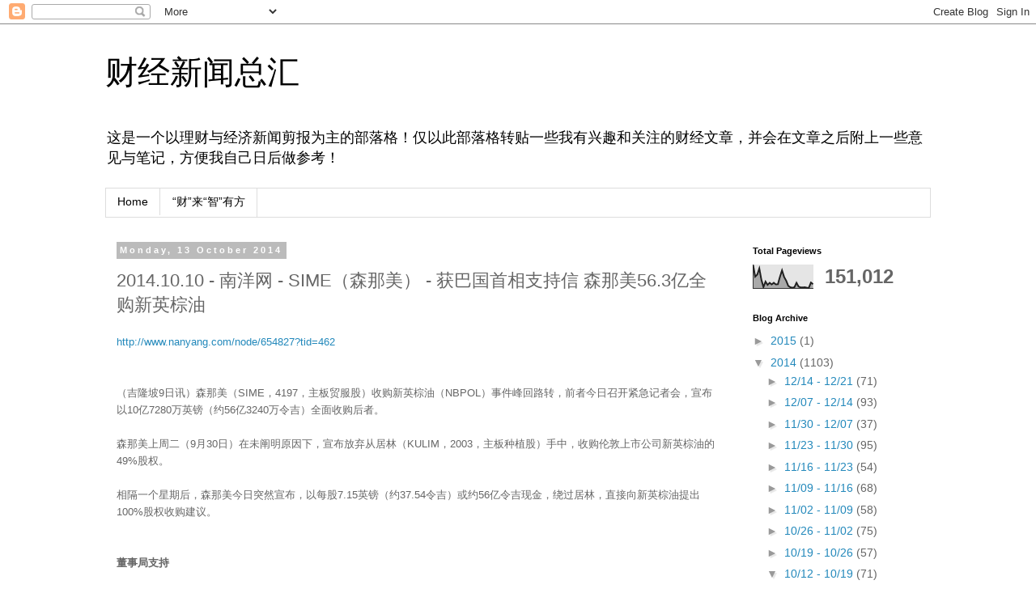

--- FILE ---
content_type: text/html; charset=UTF-8
request_url: https://cjxwzh.blogspot.com/2014/10/20141010-sime-563.html
body_size: 28275
content:
<!DOCTYPE html>
<html class='v2' dir='ltr' lang='en-GB'>
<head>
<link href='https://www.blogger.com/static/v1/widgets/335934321-css_bundle_v2.css' rel='stylesheet' type='text/css'/>
<meta content='width=1100' name='viewport'/>
<meta content='text/html; charset=UTF-8' http-equiv='Content-Type'/>
<meta content='blogger' name='generator'/>
<link href='https://cjxwzh.blogspot.com/favicon.ico' rel='icon' type='image/x-icon'/>
<link href='http://cjxwzh.blogspot.com/2014/10/20141010-sime-563.html' rel='canonical'/>
<link rel="alternate" type="application/atom+xml" title="财经新闻总汇 - Atom" href="https://cjxwzh.blogspot.com/feeds/posts/default" />
<link rel="alternate" type="application/rss+xml" title="财经新闻总汇 - RSS" href="https://cjxwzh.blogspot.com/feeds/posts/default?alt=rss" />
<link rel="service.post" type="application/atom+xml" title="财经新闻总汇 - Atom" href="https://www.blogger.com/feeds/996810078327801921/posts/default" />

<link rel="alternate" type="application/atom+xml" title="财经新闻总汇 - Atom" href="https://cjxwzh.blogspot.com/feeds/4986715656378535223/comments/default" />
<!--Can't find substitution for tag [blog.ieCssRetrofitLinks]-->
<meta content='http://cjxwzh.blogspot.com/2014/10/20141010-sime-563.html' property='og:url'/>
<meta content='2014.10.10 - 南洋网 - SIME（森那美） - 获巴国首相支持信 森那美56.3亿全购新英棕油' property='og:title'/>
<meta content='http://www.nanyang.com/node/654827?tid=462      （吉隆坡9日讯）森那美（SIME，4197，主板贸服股）收购新英棕油（NBPOL）事件峰回路转，前者今日召开紧急记者会，宣布以10亿7280万英镑（约56亿3240万令吉）全面收购后者...' property='og:description'/>
<title>财经新闻总汇: 2014.10.10 - 南洋网 - SIME&#65288;森那美&#65289; - 获巴国首相支持信 森那美56.3亿全购新英棕油</title>
<style id='page-skin-1' type='text/css'><!--
/*
-----------------------------------------------
Blogger Template Style
Name:     Simple
Designer: Blogger
URL:      www.blogger.com
----------------------------------------------- */
/* Content
----------------------------------------------- */
body {
font: normal normal 14px 'Trebuchet MS', Trebuchet, Verdana, sans-serif;
color: #666666;
background: #ffffff none repeat scroll top left;
padding: 0 0 0 0;
}
html body .region-inner {
min-width: 0;
max-width: 100%;
width: auto;
}
h2 {
font-size: 22px;
}
a:link {
text-decoration:none;
color: #2288bb;
}
a:visited {
text-decoration:none;
color: #888888;
}
a:hover {
text-decoration:underline;
color: #33aaff;
}
.body-fauxcolumn-outer .fauxcolumn-inner {
background: transparent none repeat scroll top left;
_background-image: none;
}
.body-fauxcolumn-outer .cap-top {
position: absolute;
z-index: 1;
height: 400px;
width: 100%;
}
.body-fauxcolumn-outer .cap-top .cap-left {
width: 100%;
background: transparent none repeat-x scroll top left;
_background-image: none;
}
.content-outer {
-moz-box-shadow: 0 0 0 rgba(0, 0, 0, .15);
-webkit-box-shadow: 0 0 0 rgba(0, 0, 0, .15);
-goog-ms-box-shadow: 0 0 0 #333333;
box-shadow: 0 0 0 rgba(0, 0, 0, .15);
margin-bottom: 1px;
}
.content-inner {
padding: 10px 40px;
}
.content-inner {
background-color: #ffffff;
}
/* Header
----------------------------------------------- */
.header-outer {
background: transparent none repeat-x scroll 0 -400px;
_background-image: none;
}
.Header h1 {
font: normal normal 40px 'Trebuchet MS',Trebuchet,Verdana,sans-serif;
color: #000000;
text-shadow: 0 0 0 rgba(0, 0, 0, .2);
}
.Header h1 a {
color: #000000;
}
.Header .description {
font-size: 18px;
color: #000000;
}
.header-inner .Header .titlewrapper {
padding: 22px 0;
}
.header-inner .Header .descriptionwrapper {
padding: 0 0;
}
/* Tabs
----------------------------------------------- */
.tabs-inner .section:first-child {
border-top: 0 solid #dddddd;
}
.tabs-inner .section:first-child ul {
margin-top: -1px;
border-top: 1px solid #dddddd;
border-left: 1px solid #dddddd;
border-right: 1px solid #dddddd;
}
.tabs-inner .widget ul {
background: transparent none repeat-x scroll 0 -800px;
_background-image: none;
border-bottom: 1px solid #dddddd;
margin-top: 0;
margin-left: -30px;
margin-right: -30px;
}
.tabs-inner .widget li a {
display: inline-block;
padding: .6em 1em;
font: normal normal 14px 'Trebuchet MS', Trebuchet, Verdana, sans-serif;
color: #000000;
border-left: 1px solid #ffffff;
border-right: 1px solid #dddddd;
}
.tabs-inner .widget li:first-child a {
border-left: none;
}
.tabs-inner .widget li.selected a, .tabs-inner .widget li a:hover {
color: #000000;
background-color: #eeeeee;
text-decoration: none;
}
/* Columns
----------------------------------------------- */
.main-outer {
border-top: 0 solid transparent;
}
.fauxcolumn-left-outer .fauxcolumn-inner {
border-right: 1px solid transparent;
}
.fauxcolumn-right-outer .fauxcolumn-inner {
border-left: 1px solid transparent;
}
/* Headings
----------------------------------------------- */
div.widget > h2,
div.widget h2.title {
margin: 0 0 1em 0;
font: normal bold 11px 'Trebuchet MS',Trebuchet,Verdana,sans-serif;
color: #000000;
}
/* Widgets
----------------------------------------------- */
.widget .zippy {
color: #999999;
text-shadow: 2px 2px 1px rgba(0, 0, 0, .1);
}
.widget .popular-posts ul {
list-style: none;
}
/* Posts
----------------------------------------------- */
h2.date-header {
font: normal bold 11px Arial, Tahoma, Helvetica, FreeSans, sans-serif;
}
.date-header span {
background-color: #bbbbbb;
color: #ffffff;
padding: 0.4em;
letter-spacing: 3px;
margin: inherit;
}
.main-inner {
padding-top: 35px;
padding-bottom: 65px;
}
.main-inner .column-center-inner {
padding: 0 0;
}
.main-inner .column-center-inner .section {
margin: 0 1em;
}
.post {
margin: 0 0 45px 0;
}
h3.post-title, .comments h4 {
font: normal normal 22px 'Trebuchet MS',Trebuchet,Verdana,sans-serif;
margin: .75em 0 0;
}
.post-body {
font-size: 110%;
line-height: 1.4;
position: relative;
}
.post-body img, .post-body .tr-caption-container, .Profile img, .Image img,
.BlogList .item-thumbnail img {
padding: 2px;
background: #ffffff;
border: 1px solid #eeeeee;
-moz-box-shadow: 1px 1px 5px rgba(0, 0, 0, .1);
-webkit-box-shadow: 1px 1px 5px rgba(0, 0, 0, .1);
box-shadow: 1px 1px 5px rgba(0, 0, 0, .1);
}
.post-body img, .post-body .tr-caption-container {
padding: 5px;
}
.post-body .tr-caption-container {
color: #666666;
}
.post-body .tr-caption-container img {
padding: 0;
background: transparent;
border: none;
-moz-box-shadow: 0 0 0 rgba(0, 0, 0, .1);
-webkit-box-shadow: 0 0 0 rgba(0, 0, 0, .1);
box-shadow: 0 0 0 rgba(0, 0, 0, .1);
}
.post-header {
margin: 0 0 1.5em;
line-height: 1.6;
font-size: 90%;
}
.post-footer {
margin: 20px -2px 0;
padding: 5px 10px;
color: #666666;
background-color: #eeeeee;
border-bottom: 1px solid #eeeeee;
line-height: 1.6;
font-size: 90%;
}
#comments .comment-author {
padding-top: 1.5em;
border-top: 1px solid transparent;
background-position: 0 1.5em;
}
#comments .comment-author:first-child {
padding-top: 0;
border-top: none;
}
.avatar-image-container {
margin: .2em 0 0;
}
#comments .avatar-image-container img {
border: 1px solid #eeeeee;
}
/* Comments
----------------------------------------------- */
.comments .comments-content .icon.blog-author {
background-repeat: no-repeat;
background-image: url([data-uri]);
}
.comments .comments-content .loadmore a {
border-top: 1px solid #999999;
border-bottom: 1px solid #999999;
}
.comments .comment-thread.inline-thread {
background-color: #eeeeee;
}
.comments .continue {
border-top: 2px solid #999999;
}
/* Accents
---------------------------------------------- */
.section-columns td.columns-cell {
border-left: 1px solid transparent;
}
.blog-pager {
background: transparent url(//www.blogblog.com/1kt/simple/paging_dot.png) repeat-x scroll top center;
}
.blog-pager-older-link, .home-link,
.blog-pager-newer-link {
background-color: #ffffff;
padding: 5px;
}
.footer-outer {
border-top: 1px dashed #bbbbbb;
}
/* Mobile
----------------------------------------------- */
body.mobile  {
background-size: auto;
}
.mobile .body-fauxcolumn-outer {
background: transparent none repeat scroll top left;
}
.mobile .body-fauxcolumn-outer .cap-top {
background-size: 100% auto;
}
.mobile .content-outer {
-webkit-box-shadow: 0 0 3px rgba(0, 0, 0, .15);
box-shadow: 0 0 3px rgba(0, 0, 0, .15);
}
.mobile .tabs-inner .widget ul {
margin-left: 0;
margin-right: 0;
}
.mobile .post {
margin: 0;
}
.mobile .main-inner .column-center-inner .section {
margin: 0;
}
.mobile .date-header span {
padding: 0.1em 10px;
margin: 0 -10px;
}
.mobile h3.post-title {
margin: 0;
}
.mobile .blog-pager {
background: transparent none no-repeat scroll top center;
}
.mobile .footer-outer {
border-top: none;
}
.mobile .main-inner, .mobile .footer-inner {
background-color: #ffffff;
}
.mobile-index-contents {
color: #666666;
}
.mobile-link-button {
background-color: #2288bb;
}
.mobile-link-button a:link, .mobile-link-button a:visited {
color: #ffffff;
}
.mobile .tabs-inner .section:first-child {
border-top: none;
}
.mobile .tabs-inner .PageList .widget-content {
background-color: #eeeeee;
color: #000000;
border-top: 1px solid #dddddd;
border-bottom: 1px solid #dddddd;
}
.mobile .tabs-inner .PageList .widget-content .pagelist-arrow {
border-left: 1px solid #dddddd;
}

--></style>
<style id='template-skin-1' type='text/css'><!--
body {
min-width: 1100px;
}
.content-outer, .content-fauxcolumn-outer, .region-inner {
min-width: 1100px;
max-width: 1100px;
_width: 1100px;
}
.main-inner .columns {
padding-left: 0px;
padding-right: 250px;
}
.main-inner .fauxcolumn-center-outer {
left: 0px;
right: 250px;
/* IE6 does not respect left and right together */
_width: expression(this.parentNode.offsetWidth -
parseInt("0px") -
parseInt("250px") + 'px');
}
.main-inner .fauxcolumn-left-outer {
width: 0px;
}
.main-inner .fauxcolumn-right-outer {
width: 250px;
}
.main-inner .column-left-outer {
width: 0px;
right: 100%;
margin-left: -0px;
}
.main-inner .column-right-outer {
width: 250px;
margin-right: -250px;
}
#layout {
min-width: 0;
}
#layout .content-outer {
min-width: 0;
width: 800px;
}
#layout .region-inner {
min-width: 0;
width: auto;
}
body#layout div.add_widget {
padding: 8px;
}
body#layout div.add_widget a {
margin-left: 32px;
}
--></style>
<link href='https://www.blogger.com/dyn-css/authorization.css?targetBlogID=996810078327801921&amp;zx=c5783a1f-996f-41f1-a719-021d364f211b' media='none' onload='if(media!=&#39;all&#39;)media=&#39;all&#39;' rel='stylesheet'/><noscript><link href='https://www.blogger.com/dyn-css/authorization.css?targetBlogID=996810078327801921&amp;zx=c5783a1f-996f-41f1-a719-021d364f211b' rel='stylesheet'/></noscript>
<meta name='google-adsense-platform-account' content='ca-host-pub-1556223355139109'/>
<meta name='google-adsense-platform-domain' content='blogspot.com'/>

</head>
<body class='loading variant-simplysimple'>
<div class='navbar section' id='navbar' name='Navbar'><div class='widget Navbar' data-version='1' id='Navbar1'><script type="text/javascript">
    function setAttributeOnload(object, attribute, val) {
      if(window.addEventListener) {
        window.addEventListener('load',
          function(){ object[attribute] = val; }, false);
      } else {
        window.attachEvent('onload', function(){ object[attribute] = val; });
      }
    }
  </script>
<div id="navbar-iframe-container"></div>
<script type="text/javascript" src="https://apis.google.com/js/platform.js"></script>
<script type="text/javascript">
      gapi.load("gapi.iframes:gapi.iframes.style.bubble", function() {
        if (gapi.iframes && gapi.iframes.getContext) {
          gapi.iframes.getContext().openChild({
              url: 'https://www.blogger.com/navbar/996810078327801921?po\x3d4986715656378535223\x26origin\x3dhttps://cjxwzh.blogspot.com',
              where: document.getElementById("navbar-iframe-container"),
              id: "navbar-iframe"
          });
        }
      });
    </script><script type="text/javascript">
(function() {
var script = document.createElement('script');
script.type = 'text/javascript';
script.src = '//pagead2.googlesyndication.com/pagead/js/google_top_exp.js';
var head = document.getElementsByTagName('head')[0];
if (head) {
head.appendChild(script);
}})();
</script>
</div></div>
<div class='body-fauxcolumns'>
<div class='fauxcolumn-outer body-fauxcolumn-outer'>
<div class='cap-top'>
<div class='cap-left'></div>
<div class='cap-right'></div>
</div>
<div class='fauxborder-left'>
<div class='fauxborder-right'></div>
<div class='fauxcolumn-inner'>
</div>
</div>
<div class='cap-bottom'>
<div class='cap-left'></div>
<div class='cap-right'></div>
</div>
</div>
</div>
<div class='content'>
<div class='content-fauxcolumns'>
<div class='fauxcolumn-outer content-fauxcolumn-outer'>
<div class='cap-top'>
<div class='cap-left'></div>
<div class='cap-right'></div>
</div>
<div class='fauxborder-left'>
<div class='fauxborder-right'></div>
<div class='fauxcolumn-inner'>
</div>
</div>
<div class='cap-bottom'>
<div class='cap-left'></div>
<div class='cap-right'></div>
</div>
</div>
</div>
<div class='content-outer'>
<div class='content-cap-top cap-top'>
<div class='cap-left'></div>
<div class='cap-right'></div>
</div>
<div class='fauxborder-left content-fauxborder-left'>
<div class='fauxborder-right content-fauxborder-right'></div>
<div class='content-inner'>
<header>
<div class='header-outer'>
<div class='header-cap-top cap-top'>
<div class='cap-left'></div>
<div class='cap-right'></div>
</div>
<div class='fauxborder-left header-fauxborder-left'>
<div class='fauxborder-right header-fauxborder-right'></div>
<div class='region-inner header-inner'>
<div class='header section' id='header' name='Header'><div class='widget Header' data-version='1' id='Header1'>
<div id='header-inner'>
<div class='titlewrapper'>
<h1 class='title'>
<a href='https://cjxwzh.blogspot.com/'>
财经新闻总汇
</a>
</h1>
</div>
<div class='descriptionwrapper'>
<p class='description'><span>这是一个以理财与经济新闻剪报为主的部落格&#65281;仅以此部落格转贴一些我有兴趣和关注的财经文章&#65292;并会在文章之后附上一些意见与笔记&#65292;方便我自己日后做参考&#65281;</span></p>
</div>
</div>
</div></div>
</div>
</div>
<div class='header-cap-bottom cap-bottom'>
<div class='cap-left'></div>
<div class='cap-right'></div>
</div>
</div>
</header>
<div class='tabs-outer'>
<div class='tabs-cap-top cap-top'>
<div class='cap-left'></div>
<div class='cap-right'></div>
</div>
<div class='fauxborder-left tabs-fauxborder-left'>
<div class='fauxborder-right tabs-fauxborder-right'></div>
<div class='region-inner tabs-inner'>
<div class='tabs section' id='crosscol' name='Cross-column'><div class='widget PageList' data-version='1' id='PageList1'>
<h2>Pages</h2>
<div class='widget-content'>
<ul>
<li>
<a href='https://cjxwzh.blogspot.com/'>Home</a>
</li>
<li>
<a href='http://clzyf.blogspot.com'>&#8220;财&#8221;来&#8220;智&#8221;有方</a>
</li>
</ul>
<div class='clear'></div>
</div>
</div></div>
<div class='tabs no-items section' id='crosscol-overflow' name='Cross-Column 2'></div>
</div>
</div>
<div class='tabs-cap-bottom cap-bottom'>
<div class='cap-left'></div>
<div class='cap-right'></div>
</div>
</div>
<div class='main-outer'>
<div class='main-cap-top cap-top'>
<div class='cap-left'></div>
<div class='cap-right'></div>
</div>
<div class='fauxborder-left main-fauxborder-left'>
<div class='fauxborder-right main-fauxborder-right'></div>
<div class='region-inner main-inner'>
<div class='columns fauxcolumns'>
<div class='fauxcolumn-outer fauxcolumn-center-outer'>
<div class='cap-top'>
<div class='cap-left'></div>
<div class='cap-right'></div>
</div>
<div class='fauxborder-left'>
<div class='fauxborder-right'></div>
<div class='fauxcolumn-inner'>
</div>
</div>
<div class='cap-bottom'>
<div class='cap-left'></div>
<div class='cap-right'></div>
</div>
</div>
<div class='fauxcolumn-outer fauxcolumn-left-outer'>
<div class='cap-top'>
<div class='cap-left'></div>
<div class='cap-right'></div>
</div>
<div class='fauxborder-left'>
<div class='fauxborder-right'></div>
<div class='fauxcolumn-inner'>
</div>
</div>
<div class='cap-bottom'>
<div class='cap-left'></div>
<div class='cap-right'></div>
</div>
</div>
<div class='fauxcolumn-outer fauxcolumn-right-outer'>
<div class='cap-top'>
<div class='cap-left'></div>
<div class='cap-right'></div>
</div>
<div class='fauxborder-left'>
<div class='fauxborder-right'></div>
<div class='fauxcolumn-inner'>
</div>
</div>
<div class='cap-bottom'>
<div class='cap-left'></div>
<div class='cap-right'></div>
</div>
</div>
<!-- corrects IE6 width calculation -->
<div class='columns-inner'>
<div class='column-center-outer'>
<div class='column-center-inner'>
<div class='main section' id='main' name='Main'><div class='widget Blog' data-version='1' id='Blog1'>
<div class='blog-posts hfeed'>

          <div class="date-outer">
        
<h2 class='date-header'><span>Monday, 13 October 2014</span></h2>

          <div class="date-posts">
        
<div class='post-outer'>
<div class='post hentry uncustomized-post-template' itemprop='blogPost' itemscope='itemscope' itemtype='http://schema.org/BlogPosting'>
<meta content='996810078327801921' itemprop='blogId'/>
<meta content='4986715656378535223' itemprop='postId'/>
<a name='4986715656378535223'></a>
<h3 class='post-title entry-title' itemprop='name'>
2014.10.10 - 南洋网 - SIME&#65288;森那美&#65289; - 获巴国首相支持信 森那美56.3亿全购新英棕油
</h3>
<div class='post-header'>
<div class='post-header-line-1'></div>
</div>
<div class='post-body entry-content' id='post-body-4986715656378535223' itemprop='description articleBody'>
<span style="font-size: small;"><a href="http://www.nanyang.com/node/654827?tid=462">http://www.nanyang.com/node/654827?tid=462</a></span><br />
<br />
<br />
<div class="content_wrapper">

<span style="font-size: small;">&#65288;吉隆坡9日讯&#65289;森那美&#65288;SIME&#65292;4197&#65292;主板贸服股&#65289;收购新英棕油&#65288;NBPOL&#65289;事件峰回路转&#65292;前者今日召开紧急记者会&#65292;宣布以10亿7280万英镑&#65288;约56亿3240万令吉&#65289;全面收购后者&#12290;</span><br />
<br />


<span style="font-size: small;">森那美上周二&#65288;9月30日&#65289;在未阐明原因下&#65292;宣布放弃从居林&#65288;KULIM&#65292;2003&#65292;主板种植股&#65289;手中&#65292;收购伦敦上市公司新英棕油的49%股权&#12290;</span><br />
<br />


<span style="font-size: small;">相隔一个星期后&#65292;森那美今日突然宣布&#65292;以每股7.15英镑&#65288;约37.54令吉&#65289;或约56亿令吉现金&#65292;绕过居林&#65292;直接向新英棕油提出100%股权收购建议&#12290;</span><br />
<br />
<br />


<span style="font-size: small;"><b>董事局支持</b></span><br />
<br />


<span style="font-size: small;">森那美总执行长丹斯里巴基沙烈在记者会上指出&#65292;于上周三&#65288;本月1日&#65289;获得巴布亚新几内亚&#65288;PNG&#65289;首相致函&#65292;支持该公司收购新英棕油&#65292;并肯定这项交易无损巴国利益&#12290;</span><br />
<br />


<span style="font-size: small;">与此同时&#65292;新英棕油独立董事委员会也一致建议&#65292;股东应接受该全面收购&#12290;</span><br />
<br />


<span style="font-size: small;">&#8220;我们原本就计划不只要49%股权&#65292;而是最少51%股权&#65292;但必须获得当地首相的支持&#12290;</span><br />
<br />


<span style="font-size: small;">不过&#65292;直至谈判期届满&#65292;都没有获得来自政府白纸黑字的支持&#65292;所以唯有取消&#12290;&#8221;</span><br />
<br />


<span style="font-size: small;">他续称&#65306;&#8220;在宣布放弃收购后&#65292;我们就收到了巴布亚新几内亚首相的支持信函&#65292;所以我们决定展开全面献购&#12290;&#8221;</span><br />
<br />


<span style="font-size: small;">根据新英棕油公司网站&#65292;居林为公司最大股东&#65292;而巴布亚新几内亚政府和相关单位&#65292;则持有22%股权&#12289;机构和零售投资者持有24%&#65292;以及新英棕油管理层持有5%的份额&#12290;</span><br />
<br />
<br />


<span style="font-size: small;"><b>将从伦敦下市</b></span><br />
<br />


<span style="font-size: small;">巴基沙烈表示&#65292;一旦完成收购计划&#65292;将不会保留新英棕油的伦敦上市资格&#12290;</span><br />
<br />


<span style="font-size: small;">&#8220;只要我们取得51%的控制股权&#65292;就得要下市&#12290;不过&#65292;我们会维持该公司在巴布亚新几内的上市地位&#12290;同时&#65292;寻求在我国或邻国&#65292;如新加坡上市&#12290;&#8221;</span><br />
<br />


<span style="font-size: small;">他续称&#65306;&#8220;无论如何&#65292;这都是初步计划&#65292;我们还未落实些什么&#65292;首要任务还是先成功买下新英棕油&#12290;&#8221;</span><br />
<br />


<span style="font-size: small;">基于新英棕油已有业务&#65292;一旦完成交易&#65292;森那美可立即享有前者的盈利贡献&#12290;</span><br />
<br />


<span style="font-size: small;">&#8220;估计未来两年的每股盈利&#65292;可以增加4%至5%&#12290;&#8221;</span><br />
<br />


<span style="font-size: small;">若一切顺利&#65292;他估计可在今年杪前完成上市收购案&#12290;</span><br />
<br />
<br />


<span style="font-size: small;"><b>种植地飙至100万公顷</b></span><br />
<br />


<span style="font-size: small;">巴基沙烈表示&#65292;新英棕油旗下所有原棕油都有永续棕油圆桌会议&#65288;RSPO&#65289;的认证&#65292;符合森那美寻找新资产最主要的条件之一&#12290;</span><br />
<br />


<span style="font-size: small;">&#8220;森那美种植也是全球最大的永续棕油认证&#65288;CSPO&#65289;公司&#12290;若成功收购新英棕油&#65292;在英国和巴布亚新几内的精炼厂房&#65292;促成公司在欧洲和东南亚现有下游业务的架构完整&#12290;&#8221;</span><br />
<br />


<span style="font-size: small;">一旦收购完成&#65292;森那美的精炼产能&#65292;则会从现有的45万吨&#65292;飙升至75万吨&#12290;</span><br />
<br />


<span style="font-size: small;">与此同时&#65292;森那美全球种植地面积&#65292;也会从现有的86万4141公顷&#65292;飙升至接近100万公顷&#12290;</span><br />
<br />


<span style="font-size: small;">&#8220;我们放眼的不只是新英棕油所带来的盈利贡献&#65292;也是拓展上下游业务的机会&#12290;&#8221;</span><br />
<br />
<br />


<span style="font-size: small;"><b>每股7.15英镑 溢价85%&#8220;很合理&#8221;</b></span><br />
<br />


<span style="font-size: small;">巴基沙烈针对献购价相等于新英棕油最近闭市价溢价85%一事表示&#65292;价格并不贵&#12290;</span><br />
<br />


<span style="font-size: small;">&#8220;新英棕油是高品质且罕有的优质资产&#65292;我们看的不是短期利益&#65292;而是长期的拓展潜能和盈利回酬&#12290;&#8221;</span><br />
<br />


<span style="font-size: small;">他表示&#65292;居林曾在去年&#65292;以5.5英镑&#65288;约28.88令吉&#65289;增购新英棕油股权失败&#65292;因为董事部认为出价太低&#12290;经估价后&#65292;合理价应是6.50至7英镑&#65288;34.13至36.75令吉&#65289;&#12290;</span><br />
<br />


<span style="font-size: small;">&#8220;新英棕油不会接受任何低于该合理价献购&#65292;所以&#65292;我们开出的7.15英镑&#65292;也只相等于董事部合理价溢价2%至10%&#12290;&#8221;</span><br />
<br />


<span style="font-size: small;">他续称&#65306;&#8220;更何况&#65292;我们收购的不只是种植地&#65292;也包括新英棕油非种植业&#65292;如牛肉&#12289;白糖和种植生产&#12290;&#8221;</span><br />
<br />
<br />


<span style="font-size: small;"><b>负债率将扬至55%</b></span><br />
<br />


<span style="font-size: small;">巴基沙烈指出&#65292;森那美计划从内部融资20%及向银行贷款80%收购价来完成交易&#12290;</span><br />
<br />


<span style="font-size: small;">若落实&#65292;森那美的负债率&#65292;将从截至6月杪的38%&#65292;在明年6月杪时提升至55%&#12290;</span><br />
<br />


<span style="font-size: small;">&#8220;我们会通过首次公开募股&#65288;IPO&#65289;和合理化资本开销来降低负债率&#65292;约至40%&#12290;&#8221;</span><br />
<br />
<br />


<span style="font-size: small;"><b>棕油价料企稳2300</b></span><br />
<br />


<span style="font-size: small;">森那美种植执行副总裁拿督法兰基安东尼达斯预料&#65292;原棕油价格最近从谷底反弹&#65292;有望在今年末季前&#65292;上扬至2300至2400令吉&#12290;</span><br />
<br />


<span style="font-size: small;">今年首8个月&#65292;原棕油价格下跌27%&#65292;一度在9月跌至5年新低1914令吉&#12290;</span><br />
<br />


<span style="font-size: small;">随后价格也开始反弹&#65292;至今上扬14%&#65292;至2173令吉&#12290;</span><br />
<br />


<span style="font-size: small;">&#8220;估计在明年&#65292;原棕油价格可上扬至2500至2600令吉&#12290;&#8221;</span><br />
<br />
<br />


<span style="font-size: small;"><b>汽车业务料明年上市</b></span><br />
<br />


<span style="font-size: small;">巴基沙烈指出&#65292;将于明年分拆上市旗下业务&#65292;最有机会率先上市的是汽车业务&#12290;</span><br />
<br />


<span style="font-size: small;">&#8220;我们正在进行着&#8230;&#8230;希望可在明年顺利进行首次公开募股筹资&#12290;除了汽车业务&#65292;也不排除分拆其他业务&#65292;但不是在近期内&#12290;&#8221;</span><br />
<br />
<br />


<span style="font-size: small;"><b>居林有条件接受</b></span><br />
<br />


<span style="font-size: small;">身为新英油棕大股东的居林&#65292;在闭市后回应森那美种植的献议&#65292;表示有意接受&#65292;但需符合两个条件&#12290;</span><br />
<br />


<span style="font-size: small;">集团列出的两个条件&#65292;分别是没有其他人开出更高价格&#65292;以及获得股东批准&#12290;</span><br />
<br />


<span style="font-size: small;">居林宣布&#65292;会在近期内举行股东特别大会&#65292;以寻求股东是否准许脱售新英棕油所有股权&#12290;</span><br />
<br />


<span style="font-size: small;">一旦接受献议&#65292;居林将脱售所持的7348万2619股新英棕油股票&#12290;</span><br />
<br />


<span style="font-size: small;">以每股献购价7.15英镑推算&#65292;居林可通过脱售这批股权&#65292;获得约5亿2540万英镑&#65288;约27.5亿令吉&#65289;&#12290;</span><br />
<br />


<span style="font-size: small;">居林表示&#65292;一旦接获森那美种植的正式献议文件&#65292;会再度发出相关文告&#65292;通知股东最新进展&#12290;</span><br />


<span style="font-size: small;">该股今天暂停交易&#65292;将在明天早上恢复交易&#12290;</span><br />
<span style="font-size: small;">&nbsp; </span><br />


<span style="font-size: small;">该股昨天闭市报3.25令吉&#12290;</span><br />
<br />
<br />


<span style="font-size: small;"><b>11倍本益比太高 分析员&#65306;出价太高</b></span><br />
<br />


<span style="font-size: small;">虽然森那美对上述收购案期望很大&#65292;但大马研究分析员则抱着负面看法&#12290;</span><br />
<br />


<span style="font-size: small;">&#8220;我们认为出价太高&#65292;而且这将稀释公司的价值&#12290;&#8221;</span><br />
<br />


<span style="font-size: small;">他计算&#65292;上述收购价&#65292;相等于公司2015财年偏高的22倍本益比&#12290;</span><br />
<br />


<span style="font-size: small;">&#8220;目前&#65292;森那美正在2015财年14倍本益比下交易&#65292;而未来价值是涨是降&#65292;取决于双方结合的协同效应&#65292;以及森那美实际可从中获得的好处&#12290;&#8221;</span><br />
<br />


<span style="font-size: small;">无论如何&#65292;分析员先维持目前&#8220;买入&#8221;评级及业绩预测&#12290;</span><br />

</div>
<br />
<span style="font-size: small;"><br /></span>
<span style="font-size: small;"><a href="http://www.nanyang.com/node/654827?tid=462">http://www.nanyang.com/node/654827?tid=462</a></span>
<div style='clear: both;'></div>
</div>
<div class='post-footer'>
<div class='post-footer-line post-footer-line-1'>
<span class='post-author vcard'>
Posted by
<span class='fn' itemprop='author' itemscope='itemscope' itemtype='http://schema.org/Person'>
<meta content='https://www.blogger.com/profile/01392023320719157453' itemprop='url'/>
<a class='g-profile' href='https://www.blogger.com/profile/01392023320719157453' rel='author' title='author profile'>
<span itemprop='name'>Unknown</span>
</a>
</span>
</span>
<span class='post-timestamp'>
at
<meta content='http://cjxwzh.blogspot.com/2014/10/20141010-sime-563.html' itemprop='url'/>
<a class='timestamp-link' href='https://cjxwzh.blogspot.com/2014/10/20141010-sime-563.html' rel='bookmark' title='permanent link'><abbr class='published' itemprop='datePublished' title='2014-10-13T13:49:00+08:00'>13:49</abbr></a>
</span>
<span class='post-comment-link'>
</span>
<span class='post-icons'>
<span class='item-control blog-admin pid-191215458'>
<a href='https://www.blogger.com/post-edit.g?blogID=996810078327801921&postID=4986715656378535223&from=pencil' title='Edit Post'>
<img alt='' class='icon-action' height='18' src='https://resources.blogblog.com/img/icon18_edit_allbkg.gif' width='18'/>
</a>
</span>
</span>
<div class='post-share-buttons goog-inline-block'>
<a class='goog-inline-block share-button sb-email' href='https://www.blogger.com/share-post.g?blogID=996810078327801921&postID=4986715656378535223&target=email' target='_blank' title='Email This'><span class='share-button-link-text'>Email This</span></a><a class='goog-inline-block share-button sb-blog' href='https://www.blogger.com/share-post.g?blogID=996810078327801921&postID=4986715656378535223&target=blog' onclick='window.open(this.href, "_blank", "height=270,width=475"); return false;' target='_blank' title='BlogThis!'><span class='share-button-link-text'>BlogThis!</span></a><a class='goog-inline-block share-button sb-twitter' href='https://www.blogger.com/share-post.g?blogID=996810078327801921&postID=4986715656378535223&target=twitter' target='_blank' title='Share to X'><span class='share-button-link-text'>Share to X</span></a><a class='goog-inline-block share-button sb-facebook' href='https://www.blogger.com/share-post.g?blogID=996810078327801921&postID=4986715656378535223&target=facebook' onclick='window.open(this.href, "_blank", "height=430,width=640"); return false;' target='_blank' title='Share to Facebook'><span class='share-button-link-text'>Share to Facebook</span></a><a class='goog-inline-block share-button sb-pinterest' href='https://www.blogger.com/share-post.g?blogID=996810078327801921&postID=4986715656378535223&target=pinterest' target='_blank' title='Share to Pinterest'><span class='share-button-link-text'>Share to Pinterest</span></a>
</div>
</div>
<div class='post-footer-line post-footer-line-2'>
<span class='post-labels'>
Labels:
<a href='https://cjxwzh.blogspot.com/search/label/KULIM%EF%BC%88%E5%B1%85%E6%9E%97%EF%BC%89' rel='tag'>KULIM&#65288;居林&#65289;</a>,
<a href='https://cjxwzh.blogspot.com/search/label/SIME%EF%BC%88%E6%A3%AE%E9%82%A3%E7%BE%8E%EF%BC%89' rel='tag'>SIME&#65288;森那美&#65289;</a>,
<a href='https://cjxwzh.blogspot.com/search/label/%E5%8D%97%E6%B4%8B%E7%BD%91' rel='tag'>南洋网</a>,
<a href='https://cjxwzh.blogspot.com/search/label/%E6%A3%95%E6%B2%B9' rel='tag'>棕油</a>,
<a href='https://cjxwzh.blogspot.com/search/label/%E7%A7%8D%E6%A4%8D' rel='tag'>种植</a>
</span>
</div>
<div class='post-footer-line post-footer-line-3'>
<span class='post-location'>
</span>
</div>
</div>
</div>
<div class='comments' id='comments'>
<a name='comments'></a>
<h4>No comments:</h4>
<div id='Blog1_comments-block-wrapper'>
<dl class='avatar-comment-indent' id='comments-block'>
</dl>
</div>
<p class='comment-footer'>
<div class='comment-form'>
<a name='comment-form'></a>
<h4 id='comment-post-message'>Post a Comment</h4>
<p>
</p>
<a href='https://www.blogger.com/comment/frame/996810078327801921?po=4986715656378535223&hl=en-GB&saa=85391&origin=https://cjxwzh.blogspot.com' id='comment-editor-src'></a>
<iframe allowtransparency='true' class='blogger-iframe-colorize blogger-comment-from-post' frameborder='0' height='410px' id='comment-editor' name='comment-editor' src='' width='100%'></iframe>
<script src='https://www.blogger.com/static/v1/jsbin/2830521187-comment_from_post_iframe.js' type='text/javascript'></script>
<script type='text/javascript'>
      BLOG_CMT_createIframe('https://www.blogger.com/rpc_relay.html');
    </script>
</div>
</p>
</div>
</div>

        </div></div>
      
</div>
<div class='blog-pager' id='blog-pager'>
<span id='blog-pager-newer-link'>
<a class='blog-pager-newer-link' href='https://cjxwzh.blogspot.com/2014/10/20141011-reits.html' id='Blog1_blog-pager-newer-link' title='Newer Post'>Newer Post</a>
</span>
<span id='blog-pager-older-link'>
<a class='blog-pager-older-link' href='https://cjxwzh.blogspot.com/2014/10/20141010-oskprop.html' id='Blog1_blog-pager-older-link' title='Older Post'>Older Post</a>
</span>
<a class='home-link' href='https://cjxwzh.blogspot.com/'>Home</a>
</div>
<div class='clear'></div>
<div class='post-feeds'>
<div class='feed-links'>
Subscribe to:
<a class='feed-link' href='https://cjxwzh.blogspot.com/feeds/4986715656378535223/comments/default' target='_blank' type='application/atom+xml'>Post Comments (Atom)</a>
</div>
</div>
</div><div class='widget HTML' data-version='1' id='HTML1'><script>
var linkwithin_site_id = 2189527;
</script>
<script src="//www.linkwithin.com/widget.js"></script>
<a href="http://www.linkwithin.com/"><img src="https://lh3.googleusercontent.com/blogger_img_proxy/AEn0k_uHE2Rt-cnTDaCLI1-kuIZ1V-4Q9JU-Qdua9X0Pe2-Di89GhJettpWswd8WSnqopIMIvZ5k7StI675BnIus-SBvYNbKyEP3=s0-d" alt="Related Posts Plugin for WordPress, Blogger..." style="border: 0"></a></div></div>
</div>
</div>
<div class='column-left-outer'>
<div class='column-left-inner'>
<aside>
</aside>
</div>
</div>
<div class='column-right-outer'>
<div class='column-right-inner'>
<aside>
<div class='sidebar section' id='sidebar-right-1'><div class='widget Stats' data-version='1' id='Stats1'>
<h2>Total Pageviews</h2>
<div class='widget-content'>
<div id='Stats1_content' style='display: none;'>
<script src='https://www.gstatic.com/charts/loader.js' type='text/javascript'></script>
<span id='Stats1_sparklinespan' style='display:inline-block; width:75px; height:30px'></span>
<span class='counter-wrapper text-counter-wrapper' id='Stats1_totalCount'>
</span>
<div class='clear'></div>
</div>
</div>
</div><div class='widget BlogArchive' data-version='1' id='BlogArchive1'>
<h2>Blog Archive</h2>
<div class='widget-content'>
<div id='ArchiveList'>
<div id='BlogArchive1_ArchiveList'>
<ul class='hierarchy'>
<li class='archivedate collapsed'>
<a class='toggle' href='javascript:void(0)'>
<span class='zippy'>

        &#9658;&#160;
      
</span>
</a>
<a class='post-count-link' href='https://cjxwzh.blogspot.com/2015/'>
2015
</a>
<span class='post-count' dir='ltr'>(1)</span>
<ul class='hierarchy'>
<li class='archivedate collapsed'>
<a class='toggle' href='javascript:void(0)'>
<span class='zippy'>

        &#9658;&#160;
      
</span>
</a>
<a class='post-count-link' href='https://cjxwzh.blogspot.com/2015_01_18_archive.html'>
01/18 - 01/25
</a>
<span class='post-count' dir='ltr'>(1)</span>
</li>
</ul>
</li>
</ul>
<ul class='hierarchy'>
<li class='archivedate expanded'>
<a class='toggle' href='javascript:void(0)'>
<span class='zippy toggle-open'>

        &#9660;&#160;
      
</span>
</a>
<a class='post-count-link' href='https://cjxwzh.blogspot.com/2014/'>
2014
</a>
<span class='post-count' dir='ltr'>(1103)</span>
<ul class='hierarchy'>
<li class='archivedate collapsed'>
<a class='toggle' href='javascript:void(0)'>
<span class='zippy'>

        &#9658;&#160;
      
</span>
</a>
<a class='post-count-link' href='https://cjxwzh.blogspot.com/2014_12_14_archive.html'>
12/14 - 12/21
</a>
<span class='post-count' dir='ltr'>(71)</span>
</li>
</ul>
<ul class='hierarchy'>
<li class='archivedate collapsed'>
<a class='toggle' href='javascript:void(0)'>
<span class='zippy'>

        &#9658;&#160;
      
</span>
</a>
<a class='post-count-link' href='https://cjxwzh.blogspot.com/2014_12_07_archive.html'>
12/07 - 12/14
</a>
<span class='post-count' dir='ltr'>(93)</span>
</li>
</ul>
<ul class='hierarchy'>
<li class='archivedate collapsed'>
<a class='toggle' href='javascript:void(0)'>
<span class='zippy'>

        &#9658;&#160;
      
</span>
</a>
<a class='post-count-link' href='https://cjxwzh.blogspot.com/2014_11_30_archive.html'>
11/30 - 12/07
</a>
<span class='post-count' dir='ltr'>(37)</span>
</li>
</ul>
<ul class='hierarchy'>
<li class='archivedate collapsed'>
<a class='toggle' href='javascript:void(0)'>
<span class='zippy'>

        &#9658;&#160;
      
</span>
</a>
<a class='post-count-link' href='https://cjxwzh.blogspot.com/2014_11_23_archive.html'>
11/23 - 11/30
</a>
<span class='post-count' dir='ltr'>(95)</span>
</li>
</ul>
<ul class='hierarchy'>
<li class='archivedate collapsed'>
<a class='toggle' href='javascript:void(0)'>
<span class='zippy'>

        &#9658;&#160;
      
</span>
</a>
<a class='post-count-link' href='https://cjxwzh.blogspot.com/2014_11_16_archive.html'>
11/16 - 11/23
</a>
<span class='post-count' dir='ltr'>(54)</span>
</li>
</ul>
<ul class='hierarchy'>
<li class='archivedate collapsed'>
<a class='toggle' href='javascript:void(0)'>
<span class='zippy'>

        &#9658;&#160;
      
</span>
</a>
<a class='post-count-link' href='https://cjxwzh.blogspot.com/2014_11_09_archive.html'>
11/09 - 11/16
</a>
<span class='post-count' dir='ltr'>(68)</span>
</li>
</ul>
<ul class='hierarchy'>
<li class='archivedate collapsed'>
<a class='toggle' href='javascript:void(0)'>
<span class='zippy'>

        &#9658;&#160;
      
</span>
</a>
<a class='post-count-link' href='https://cjxwzh.blogspot.com/2014_11_02_archive.html'>
11/02 - 11/09
</a>
<span class='post-count' dir='ltr'>(58)</span>
</li>
</ul>
<ul class='hierarchy'>
<li class='archivedate collapsed'>
<a class='toggle' href='javascript:void(0)'>
<span class='zippy'>

        &#9658;&#160;
      
</span>
</a>
<a class='post-count-link' href='https://cjxwzh.blogspot.com/2014_10_26_archive.html'>
10/26 - 11/02
</a>
<span class='post-count' dir='ltr'>(75)</span>
</li>
</ul>
<ul class='hierarchy'>
<li class='archivedate collapsed'>
<a class='toggle' href='javascript:void(0)'>
<span class='zippy'>

        &#9658;&#160;
      
</span>
</a>
<a class='post-count-link' href='https://cjxwzh.blogspot.com/2014_10_19_archive.html'>
10/19 - 10/26
</a>
<span class='post-count' dir='ltr'>(57)</span>
</li>
</ul>
<ul class='hierarchy'>
<li class='archivedate expanded'>
<a class='toggle' href='javascript:void(0)'>
<span class='zippy toggle-open'>

        &#9660;&#160;
      
</span>
</a>
<a class='post-count-link' href='https://cjxwzh.blogspot.com/2014_10_12_archive.html'>
10/12 - 10/19
</a>
<span class='post-count' dir='ltr'>(71)</span>
<ul class='posts'>
<li><a href='https://cjxwzh.blogspot.com/2014/10/20141015-cbipcb-cbrm515.html'>2014.10.15 - 中国报 - CBIP&#65288;CB工业产品&#65289; - 新合约加强获利能力 CB工业目標...</a></li>
<li><a href='https://cjxwzh.blogspot.com/2014/10/20141015-ibracoibraco-ibraco.html'>2014.10.15 - 中国报 - IBRACO&#65288;IBRACO&#65289; - IBRACO擬联营古晋房產</a></li>
<li><a href='https://cjxwzh.blogspot.com/2014/10/20141015-4.html'>2014.10.15 - 星洲网 - 经济大环境 - 4大因素拖累全球股市惨跌</a></li>
<li><a href='https://cjxwzh.blogspot.com/2014/10/20141015-osk-58.html'>2014.10.15 - 东方网 - OSK&#65288;侨丰控股&#65289; - 侨丰5.8亿购辟捷侨丰產业股权</a></li>
<li><a href='https://cjxwzh.blogspot.com/2014/10/20141015-23.html'>2014.10.15 - 东方网 - 产业 - 23土著公司参与桂莎城镇发展计划</a></li>
<li><a href='https://cjxwzh.blogspot.com/2014/10/20141015-huayang.html'>2014.10.15 - 东方网 - HUAYANG&#65288;华阳&#65289; - 未入帐销售强稳&#12288;华阳次季净利按年料劲升</a></li>
<li><a href='https://cjxwzh.blogspot.com/2014/10/20141015-ksk-land8gdv-40.html'>2014.10.15 - 东方网 - 产业 - KSK LAND&#65306;8康丽GDV 40亿&#12288;锁定利基市场</a></li>
<li><a href='https://cjxwzh.blogspot.com/2014/10/20141015-topglov-9-5.html'>2014.10.15 - 南洋网 - TOPGLOV&#65288;顶级手套&#65289; - 终期股息9仙 顶级手套末季少赚5%</a></li>
<li><a href='https://cjxwzh.blogspot.com/2014/10/20141015_15.html'>2014.10.15 - 南洋网 - 年底订单价格齐升 纯伐木股亮眼</a></li>
<li><a href='https://cjxwzh.blogspot.com/2014/10/20141015-tadmaxtadmax-ivory-merge-tadmax.html'>2014.10.15 - 南洋网 - TADMAX&#65288;Tadmax&#65289; 与Ivory Merge洽谈 T...</a></li>
<li><a href='https://cjxwzh.blogspot.com/2014/10/20141015-7.html'>2014.10.15 - 南洋网 - 橡胶 - 生产国联手救市 橡胶价创7个月新高</a></li>
<li><a href='https://cjxwzh.blogspot.com/2014/10/20141015-iwcity-iwh-adr80.html'>2014.10.15 - 南洋网 - IWCITY&#65288;依斯干达海滨城&#65289; - IWH依区联营项目 ADR...</a></li>
<li><a href='https://cjxwzh.blogspot.com/2014/10/20141014_15.html'>2014.10.14 - 南洋网 - 产业 - 赶搭消费税前购屋潮 发展商加速推新项目</a></li>
<li><a href='https://cjxwzh.blogspot.com/2014/10/20141014-cmsb.html'>2014.10.14 - 南洋网 - CMSB&#65288;砂查也马特&#65289; - 砂查也马特现金庞大 高回酬计划陆续有来</a></li>
<li><a href='https://cjxwzh.blogspot.com/2014/10/20141014-fgv.html'>2014.10.14 - 中国报 - FGV&#65288;联土全球&#65289; - 联土局多元 无条件献购亚洲种植</a></li>
<li><a href='https://cjxwzh.blogspot.com/2014/10/20141014-guoco-78.html'>2014.10.14 - 中国报 - GUOCO&#65288;国浩&#65289; - 国浩首季净利跌78%</a></li>
<li><a href='https://cjxwzh.blogspot.com/2014/10/20141014-dialog.html'>2014.10.14 - 中国报 - DIALOG&#65288;戴乐集团&#65289; - 戴乐集团委陈耀佳为副主席</a></li>
<li><a href='https://cjxwzh.blogspot.com/2014/10/20141014-cbipcb-cb.html'>2014.10.14 - 中国报 - CBIP&#65288;CB工业产品&#65289; - CB工业获逾亿合约</a></li>
<li><a href='https://cjxwzh.blogspot.com/2014/10/20141014-melati-5950.html'>2014.10.14 - 中国报 - MELATI&#65288;亿成&#65289; - 亿成获工程局5950万合约</a></li>
<li><a href='https://cjxwzh.blogspot.com/2014/10/20141014-1739-dancomech.html'>2014.10.14 - 中国报 - 棕油 - 1739万新股公开认购 Dancomech擬上市主板</a></li>
<li><a href='https://cjxwzh.blogspot.com/2014/10/20141014-igb-690.html'>2014.10.14 - 星洲网 - IGB&#65288;怡保花园&#65289; - 金诗过份低估&#8231;怡保花园资產上看6.90令吉</a></li>
<li><a href='https://cjxwzh.blogspot.com/2014/10/20141014-masteel.html'>2014.10.14 - 星洲网 - MASTEEL&#65288;大马钢厂&#65289; - 利好多&#8231;马钢厂回勇</a></li>
<li><a href='https://cjxwzh.blogspot.com/2014/10/20141014-paramon-dibs.html'>2014.10.14 - 星洲网 - PARAMON&#65288;百乐园&#65289; - 百乐园&#65306;年轻人房屋应纳入首购屋DIBS</a></li>
<li><a href='https://cjxwzh.blogspot.com/2014/10/20141014-ecowld-spac15.html'>2014.10.14 - 星洲网 - ECOWLD&#65288;绿盛世&#65289; - 进军伦敦澳洲&#8231;绿盛世擬设SPAC融...</a></li>
<li><a href='https://cjxwzh.blogspot.com/2014/10/20141014-mrcb.html'>2014.10.14 - 东方网 - MRCB&#65288;马资源&#65289; - 马资源合约减少&#12288;收购活动弥补损失</a></li>
<li><a href='https://cjxwzh.blogspot.com/2014/10/20141014-yahoo.html'>2014.10.14 - Yahoo财经 - 理财 - 怯 你就會窮一世</a></li>
<li><a href='https://cjxwzh.blogspot.com/2014/10/20141013_44.html'>2014.10.13 - 鉅亨網新聞中心 - 理财 - 做投資理財必不可少的五大&#8220;裝備&#8221;</a></li>
<li><a href='https://cjxwzh.blogspot.com/2014/10/20141013-ibracoibraco-ibraco2.html'>2014.10.13 - 中国报 - IBRACO&#65288;IBRACO&#65289; - 所得將用派息 IBRACO脱售2地</a></li>
<li><a href='https://cjxwzh.blogspot.com/2014/10/20141013-mrcb-30-197.html'>2014.10.13 - 中国报 - MRCB&#65288;马资源&#65289; - 建30层柔佛置地大厦 马资源获19.7亿合约</a></li>
<li><a href='https://cjxwzh.blogspot.com/2014/10/20141013-hhgroup-367.html'>2014.10.13 - 中国报 - HHGROUP&#65288;兴发资源&#65289; - 兴发资源367万购地 扩大製造...</a></li>
<li><a href='https://cjxwzh.blogspot.com/2014/10/20141014_11.html'>2014.10.14 - 南洋网 - 手套 - 伊波拉疫情扩散 手套股逆市攀高</a></li>
<li><a href='https://cjxwzh.blogspot.com/2014/10/20141014_14.html'>2014.10.14 - 星洲网 - 产业 - 预算案没打房</a></li>
<li><a href='https://cjxwzh.blogspot.com/2014/10/20141013-mmccorpmmc-mmc1525.html'>2014.10.13 - 星洲网 - MMCCORP&#65288;MMC机构&#65289; - MMC財团获15亿合约&#8231;冷岳...</a></li>
<li><a href='https://cjxwzh.blogspot.com/2014/10/20141014-fgv-563nbpol.html'>2014.10.14 - 星洲网 - FGV&#65288;联土全球&#65289; - 森那美56.3億購NBPOL&#8231;傳聯土全...</a></li>
<li><a href='https://cjxwzh.blogspot.com/2014/10/20141014-igb.html'>2014.10.14 - 星洲网 - IGB&#65288;怡保花园&#65289; - 兴业&#65306;怡保花园股东应拒金诗收购</a></li>
<li><a href='https://cjxwzh.blogspot.com/2014/10/20141014.html'>2014.10.14 - 星洲网 - I&amp;P&#65288;半岛集团&#65289; - 再传合併打造產业冠军&#8231;半岛和实达可双贏</a></li>
<li><a href='https://cjxwzh.blogspot.com/2014/10/20141031.html'>2014.10.31 - 星洲网 - 建筑 - 马股愁对预算案&#8231;建筑业再成大贏家</a></li>
<li><a href='https://cjxwzh.blogspot.com/2014/10/20141013-828.html'>2014.10.13 - 东方网 - 橡胶 - 8月树胶產量按年跌28</a></li>
<li><a href='https://cjxwzh.blogspot.com/2014/10/20141013_14.html'>2014.10.13 - 东方网 - 产业 - 財算案无打房&#12288;房產领域如释重负</a></li>
<li><a href='https://cjxwzh.blogspot.com/2014/10/20141013-sime.html'>2014.10.13 - 东方网 - SIME&#65288;森那美&#65289; - 穆迪&#65306;森那美收购案加强上游业务优势</a></li>
<li><a href='https://cjxwzh.blogspot.com/2014/10/20141013-tsh.html'>2014.10.13 - 东方网 - TSH&#65288;陈顺风资源&#65289; - 新技术提高棕油產量&#12288;陈顺风盈利料受提振</a></li>
<li><a href='https://cjxwzh.blogspot.com/2014/10/20141008-kpj.html'>2014.10.08 - 南洋网 - KPJ&#65288;柔佛医药保健&#65289; - 柔佛医药保健 售产业还债微不足道</a></li>
<li><a href='https://cjxwzh.blogspot.com/2014/10/20141009-kossan-2.html'>2014.10.09 - 南洋网 - KOSSAN&#65288;高产尼品工业&#65289; - 高产尼品工业 2财年净利看涨</a></li>
<li><a href='https://cjxwzh.blogspot.com/2014/10/20141009-axreit-axis.html'>2014.10.09 - 南洋网 - AXREIT&#65288;爱可思产托&#65289; - Axis产托 柔购厂展望佳</a></li>
<li><a href='https://cjxwzh.blogspot.com/2014/10/20141010-cmmt.html'>2014.10.10 - 南洋网 - CMMT&#65288;凯德商用大马产托&#65289; - 凯德大马产托 换掌舵人影响微</a></li>
<li><a href='https://cjxwzh.blogspot.com/2014/10/20141010-waseong-rsc.html'>2014.10.10 - 南洋网 - WASEONG&#65288;华商机构&#65289; - 华商控股 RSC合约开始进账</a></li>
<li><a href='https://cjxwzh.blogspot.com/2014/10/20141010_84.html'>2014.10.10 - 南洋网 - ASCOTT&#65288;雅诗阁&#65289; - 雅诗阁隆中环 居商两用</a></li>
<li><a href='https://cjxwzh.blogspot.com/2014/10/20141010_13.html'>2014.10.10 - 南洋网 - 产业 - 钱途屋语&#65306;银行无贷款顶限 投资转向商用产业</a></li>
<li><a href='https://cjxwzh.blogspot.com/2014/10/20141010.html'>2014.10.10 - 南洋网 - 产业 - 大山脚 绽放光芒</a></li>
<li><a href='https://cjxwzh.blogspot.com/2014/10/20141013.html'>2014.10.13 - 南洋网 - 名人榜 - 企业达人&#65306;戴良业诚信待客 征阳稳健增长</a></li>
<li><a href='https://cjxwzh.blogspot.com/2014/10/20141013-kulim.html'>2014.10.13 - 南洋网 - KULIM&#65288;居林&#65289; - 一股作气&#65306;居林或派特别股息</a></li>
<li><a href='https://cjxwzh.blogspot.com/2014/10/20141011-trop.html'>2014.10.11 - 南洋网 - TROP&#65288;丽阳机构&#65289; - 强化资产负债表 丽阳卖梳邦地贡献微</a></li>
<li><a href='https://cjxwzh.blogspot.com/2014/10/20141011-cepat.html'>2014.10.11 - 南洋网 - CEPAT&#65288;捷博集团&#65289; - 捷博倒置收购澳企</a></li>
<li><a href='https://cjxwzh.blogspot.com/2014/10/20141011-mlglobalml-7-ml5000.html'>2014.10.11 - 南洋网 - MLGLOBAL&#65288;ML环球&#65289; - 竞标7亿建筑工程 ML环球料...</a></li>
<li><a href='https://cjxwzh.blogspot.com/2014/10/20141011-mmccorpmmc-15.html'>2014.10.11 - 南洋网 - MMCCORP&#65288;MMC机构&#65289; - 马矿业获逾15亿政府合约</a></li>
<li><a href='https://cjxwzh.blogspot.com/2014/10/20141011-74825.html'>2014.10.11 - 南洋网 - 建筑 - 7基建总值482.5亿 建筑业明年业绩看涨</a></li>
<li><a href='https://cjxwzh.blogspot.com/2014/10/20141011-reits.html'>2014.10.11 - 南洋网 - REITs - 强化透明度及治理 狮城产托拟设新条例</a></li>
<li><a href='https://cjxwzh.blogspot.com/2014/10/20141010-sime-563.html'>2014.10.10 - 南洋网 - SIME&#65288;森那美&#65289; - 获巴国首相支持信 森那美56.3亿全购...</a></li>
<li><a href='https://cjxwzh.blogspot.com/2014/10/20141010-oskprop.html'>2014.10.10 - 南洋网 - OSKPROP&#65288;侨丰产业&#65289; - 黄宗华打造大资本股 辟捷侨丰产...</a></li>
<li><a href='https://cjxwzh.blogspot.com/2014/10/20141010-oskprop-10.html'>2014.10.10 - 中国报 - OSKPROP&#65288;侨丰产业&#65289; - 短期与辟捷发展合併 侨丰实业起10仙</a></li>
<li><a href='https://cjxwzh.blogspot.com/2014/10/20141011_78.html'>2014.10.11 - 星洲网 - 橡胶 - 保护小园主免受亏损&#8231;实行胶价控制机制</a></li>
<li><a href='https://cjxwzh.blogspot.com/2014/10/20141011_13.html'>2014.10.11 - 星洲网 - 经济大环境 - 人民经济&#8221;评价正面&#8231;预算案缺大亮点</a></li>
<li><a href='https://cjxwzh.blogspot.com/2014/10/20141011-silkhldsilk-silk.html'>2014.10.11 - 星洲网 - SILKHLD&#65288;SILK控股&#65289; - 特大临时喊停&#8231;SILK控股...</a></li>
<li><a href='https://cjxwzh.blogspot.com/2014/10/20141011.html'>2014.10.11 - 星洲网 - 油气 - 国油边佳兰综合计划&#8231;油气下游业者成最大贏家</a></li>
<li><a href='https://cjxwzh.blogspot.com/2014/10/20141011-chhb.html'>2014.10.11 - 星洲网 - CHHB&#65288;绿野集团&#65289; - 绿野重振业务再战辉煌</a></li>
<li><a href='https://cjxwzh.blogspot.com/2014/10/20141012-40rehda.html'>2014.10.12 - 星洲网 - 产业 - 40万以下房屋若不列零税率&#8231;REHDA&#65306;无法索进项税...</a></li>
<li><a href='https://cjxwzh.blogspot.com/2014/10/20141012.html'>2014.10.12 - 星洲网 - 经济大环境 - 让消费税不太苦&#65311;</a></li>
<li><a href='https://cjxwzh.blogspot.com/2014/10/20141011-sime.html'>2014.10.11 - 星洲网 - SIME&#65288;森那美&#65289; - 森那美必须多加解释</a></li>
<li><a href='https://cjxwzh.blogspot.com/2014/10/20141012-l.html'>2014.10.12 - 星洲网 - L&amp;G&#65288;置地通用&#65289; - 置地通用前景如何&#65311;</a></li>
<li><a href='https://cjxwzh.blogspot.com/2014/10/20141012-chhb.html'>2014.10.12 - 星洲网 - CHHB&#65288;绿野集团&#65289; - 绿野近期没发股息</a></li>
<li><a href='https://cjxwzh.blogspot.com/2014/10/20141012-ecofirs.html'>2014.10.12 - 星洲网 - ECOFIRS&#65288;怡嘉控股&#65289; - 怡嘉值得长期持有&#65311;</a></li>
</ul>
</li>
</ul>
<ul class='hierarchy'>
<li class='archivedate collapsed'>
<a class='toggle' href='javascript:void(0)'>
<span class='zippy'>

        &#9658;&#160;
      
</span>
</a>
<a class='post-count-link' href='https://cjxwzh.blogspot.com/2014_10_05_archive.html'>
10/05 - 10/12
</a>
<span class='post-count' dir='ltr'>(51)</span>
</li>
</ul>
<ul class='hierarchy'>
<li class='archivedate collapsed'>
<a class='toggle' href='javascript:void(0)'>
<span class='zippy'>

        &#9658;&#160;
      
</span>
</a>
<a class='post-count-link' href='https://cjxwzh.blogspot.com/2014_09_28_archive.html'>
09/28 - 10/05
</a>
<span class='post-count' dir='ltr'>(69)</span>
</li>
</ul>
<ul class='hierarchy'>
<li class='archivedate collapsed'>
<a class='toggle' href='javascript:void(0)'>
<span class='zippy'>

        &#9658;&#160;
      
</span>
</a>
<a class='post-count-link' href='https://cjxwzh.blogspot.com/2014_09_21_archive.html'>
09/21 - 09/28
</a>
<span class='post-count' dir='ltr'>(29)</span>
</li>
</ul>
<ul class='hierarchy'>
<li class='archivedate collapsed'>
<a class='toggle' href='javascript:void(0)'>
<span class='zippy'>

        &#9658;&#160;
      
</span>
</a>
<a class='post-count-link' href='https://cjxwzh.blogspot.com/2014_09_07_archive.html'>
09/07 - 09/14
</a>
<span class='post-count' dir='ltr'>(32)</span>
</li>
</ul>
<ul class='hierarchy'>
<li class='archivedate collapsed'>
<a class='toggle' href='javascript:void(0)'>
<span class='zippy'>

        &#9658;&#160;
      
</span>
</a>
<a class='post-count-link' href='https://cjxwzh.blogspot.com/2014_08_31_archive.html'>
08/31 - 09/07
</a>
<span class='post-count' dir='ltr'>(45)</span>
</li>
</ul>
<ul class='hierarchy'>
<li class='archivedate collapsed'>
<a class='toggle' href='javascript:void(0)'>
<span class='zippy'>

        &#9658;&#160;
      
</span>
</a>
<a class='post-count-link' href='https://cjxwzh.blogspot.com/2014_08_24_archive.html'>
08/24 - 08/31
</a>
<span class='post-count' dir='ltr'>(58)</span>
</li>
</ul>
<ul class='hierarchy'>
<li class='archivedate collapsed'>
<a class='toggle' href='javascript:void(0)'>
<span class='zippy'>

        &#9658;&#160;
      
</span>
</a>
<a class='post-count-link' href='https://cjxwzh.blogspot.com/2014_08_17_archive.html'>
08/17 - 08/24
</a>
<span class='post-count' dir='ltr'>(26)</span>
</li>
</ul>
<ul class='hierarchy'>
<li class='archivedate collapsed'>
<a class='toggle' href='javascript:void(0)'>
<span class='zippy'>

        &#9658;&#160;
      
</span>
</a>
<a class='post-count-link' href='https://cjxwzh.blogspot.com/2014_08_10_archive.html'>
08/10 - 08/17
</a>
<span class='post-count' dir='ltr'>(22)</span>
</li>
</ul>
<ul class='hierarchy'>
<li class='archivedate collapsed'>
<a class='toggle' href='javascript:void(0)'>
<span class='zippy'>

        &#9658;&#160;
      
</span>
</a>
<a class='post-count-link' href='https://cjxwzh.blogspot.com/2014_08_03_archive.html'>
08/03 - 08/10
</a>
<span class='post-count' dir='ltr'>(21)</span>
</li>
</ul>
<ul class='hierarchy'>
<li class='archivedate collapsed'>
<a class='toggle' href='javascript:void(0)'>
<span class='zippy'>

        &#9658;&#160;
      
</span>
</a>
<a class='post-count-link' href='https://cjxwzh.blogspot.com/2014_07_27_archive.html'>
07/27 - 08/03
</a>
<span class='post-count' dir='ltr'>(19)</span>
</li>
</ul>
<ul class='hierarchy'>
<li class='archivedate collapsed'>
<a class='toggle' href='javascript:void(0)'>
<span class='zippy'>

        &#9658;&#160;
      
</span>
</a>
<a class='post-count-link' href='https://cjxwzh.blogspot.com/2014_07_20_archive.html'>
07/20 - 07/27
</a>
<span class='post-count' dir='ltr'>(15)</span>
</li>
</ul>
<ul class='hierarchy'>
<li class='archivedate collapsed'>
<a class='toggle' href='javascript:void(0)'>
<span class='zippy'>

        &#9658;&#160;
      
</span>
</a>
<a class='post-count-link' href='https://cjxwzh.blogspot.com/2014_07_13_archive.html'>
07/13 - 07/20
</a>
<span class='post-count' dir='ltr'>(15)</span>
</li>
</ul>
<ul class='hierarchy'>
<li class='archivedate collapsed'>
<a class='toggle' href='javascript:void(0)'>
<span class='zippy'>

        &#9658;&#160;
      
</span>
</a>
<a class='post-count-link' href='https://cjxwzh.blogspot.com/2014_07_06_archive.html'>
07/06 - 07/13
</a>
<span class='post-count' dir='ltr'>(13)</span>
</li>
</ul>
<ul class='hierarchy'>
<li class='archivedate collapsed'>
<a class='toggle' href='javascript:void(0)'>
<span class='zippy'>

        &#9658;&#160;
      
</span>
</a>
<a class='post-count-link' href='https://cjxwzh.blogspot.com/2014_06_29_archive.html'>
06/29 - 07/06
</a>
<span class='post-count' dir='ltr'>(9)</span>
</li>
</ul>
</li>
</ul>
</div>
</div>
<div class='clear'></div>
</div>
</div><div class='widget Label' data-version='1' id='Label1'>
<h2>Labels</h2>
<div class='widget-content list-label-widget-content'>
<ul>
<li>
<a dir='ltr' href='https://cjxwzh.blogspot.com/search/label/ADVENTA%EF%BC%88%E7%A8%B3%E5%A4%A7%EF%BC%89'>ADVENTA&#65288;稳大&#65289;</a>
</li>
<li>
<a dir='ltr' href='https://cjxwzh.blogspot.com/search/label/AFFIN%EF%BC%88%E8%89%BE%E8%8A%AC%E6%8E%A7%E8%82%A1%EF%BC%89'>AFFIN&#65288;艾芬控股&#65289;</a>
</li>
<li>
<a dir='ltr' href='https://cjxwzh.blogspot.com/search/label/AFG%EF%BC%88%E5%AE%89%E8%81%94%E9%87%91%E8%9E%8D%EF%BC%89'>AFG&#65288;安联金融&#65289;</a>
</li>
<li>
<a dir='ltr' href='https://cjxwzh.blogspot.com/search/label/AHP%EF%BC%88%E5%9B%BD%E6%B0%91%E4%BA%A7%E4%B8%9A%E4%BF%A1%E6%89%98%EF%BC%89'>AHP&#65288;国民产业信托&#65289;</a>
</li>
<li>
<a dir='ltr' href='https://cjxwzh.blogspot.com/search/label/AIRASIA%EF%BC%88%E4%BA%9A%E6%B4%B2%E8%88%AA%E7%A9%BA%EF%BC%89'>AIRASIA&#65288;亚洲航空&#65289;</a>
</li>
<li>
<a dir='ltr' href='https://cjxwzh.blogspot.com/search/label/AIRPORT%EF%BC%88%E5%A4%A7%E9%A9%AC%E6%9C%BA%E5%9C%BA%EF%BC%89'>AIRPORT&#65288;大马机场&#65289;</a>
</li>
<li>
<a dir='ltr' href='https://cjxwzh.blogspot.com/search/label/ALAM%EF%BC%88%E7%8E%AF%E5%A2%83%E6%B5%B7%E4%BA%8B%E8%B5%84%E6%BA%90%EF%BC%89'>ALAM&#65288;环境海事资源&#65289;</a>
</li>
<li>
<a dir='ltr' href='https://cjxwzh.blogspot.com/search/label/ALAQAR%EF%BC%88KPJ%E5%9B%9E%E6%95%99%E6%88%BF%E5%9C%B0%E7%94%A2%EF%BC%89'>ALAQAR&#65288;KPJ回教房地產&#65289;</a>
</li>
<li>
<a dir='ltr' href='https://cjxwzh.blogspot.com/search/label/ALIBABA%EF%BC%88%E9%98%BF%E9%87%8C%E5%B7%B4%E5%B7%B4%EF%BC%89'>ALIBABA&#65288;阿里巴巴&#65289;</a>
</li>
<li>
<a dir='ltr' href='https://cjxwzh.blogspot.com/search/label/AMBANK%EF%BC%88%E5%A4%A7%E9%A9%AC%E9%93%B6%E8%A1%8C%EF%BC%89'>AMBANK&#65288;大马银行&#65289;</a>
</li>
<li>
<a dir='ltr' href='https://cjxwzh.blogspot.com/search/label/AMPROP%EF%BC%88AM%E4%BA%A7%E4%B8%9A%EF%BC%89'>AMPROP&#65288;AM产业&#65289;</a>
</li>
<li>
<a dir='ltr' href='https://cjxwzh.blogspot.com/search/label/AMTEL%EF%BC%88%E5%AE%89%E4%BF%A1%E6%8E%A7%E8%82%A1%EF%BC%89'>AMTEL&#65288;安信控股&#65289;</a>
</li>
<li>
<a dir='ltr' href='https://cjxwzh.blogspot.com/search/label/ANNJOO%EF%BC%88%E5%AE%89%E8%A3%95%E8%B5%84%E6%BA%90%EF%BC%89'>ANNJOO&#65288;安裕资源&#65289;</a>
</li>
<li>
<a dir='ltr' href='https://cjxwzh.blogspot.com/search/label/ARK%EF%BC%88ARK%E8%B5%84%E6%BA%90%EF%BC%89'>ARK&#65288;ARK资源&#65289;</a>
</li>
<li>
<a dir='ltr' href='https://cjxwzh.blogspot.com/search/label/ARREIT%EF%BC%88%E5%85%AC%E5%85%B1%E7%94%A2%E4%B8%9A%E4%BF%A1%E6%89%98%EF%BC%89'>ARREIT&#65288;公共產业信托&#65289;</a>
</li>
<li>
<a dir='ltr' href='https://cjxwzh.blogspot.com/search/label/ASCENDAS%EF%BC%88%E8%85%BE%E9%A3%9E%E9%9B%86%E5%9B%A2%EF%BC%89'>ASCENDAS&#65288;腾飞集团&#65289;</a>
</li>
<li>
<a dir='ltr' href='https://cjxwzh.blogspot.com/search/label/ASCOTT%20REIT%EF%BC%88%E9%9B%85%E8%AF%97%E9%98%81%E5%85%AC%E5%AF%93%E4%BF%A1%E6%89%98%EF%BC%89'>ASCOTT REIT&#65288;雅诗阁公寓信托&#65289;</a>
</li>
<li>
<a dir='ltr' href='https://cjxwzh.blogspot.com/search/label/ASCOTT%20RESIDENCE%20TRUST%EF%BC%88%E9%9B%85%E8%AF%97%E9%98%81%E5%85%AC%E5%AF%93%E4%BF%A1%E6%89%98%EF%BC%89'>ASCOTT RESIDENCE TRUST&#65288;雅诗阁公寓信托&#65289;</a>
</li>
<li>
<a dir='ltr' href='https://cjxwzh.blogspot.com/search/label/ASCOTT%EF%BC%88%E9%9B%85%E8%AF%97%E9%98%81%EF%BC%89'>ASCOTT&#65288;雅诗阁&#65289;</a>
</li>
<li>
<a dir='ltr' href='https://cjxwzh.blogspot.com/search/label/ATRIUM%EF%BC%88%E4%BA%9A%E5%A4%A9%E6%88%BF%E5%9C%B0%E7%94%A2%E4%BF%A1%E8%A8%97%EF%BC%89'>ATRIUM&#65288;亚天房地產信託&#65289;</a>
</li>
<li>
<a dir='ltr' href='https://cjxwzh.blogspot.com/search/label/AXREIT%EF%BC%88%E7%88%B1%E5%8F%AF%E6%80%9D%E4%BA%A7%E6%89%98%EF%BC%89'>AXREIT&#65288;爱可思产托&#65289;</a>
</li>
<li>
<a dir='ltr' href='https://cjxwzh.blogspot.com/search/label/AZRB%EF%BC%88%E9%98%BF%E6%9C%AB%E6%9F%A5%E5%9F%BA%E8%B5%84%E6%BA%90%EF%BC%89'>AZRB&#65288;阿末查基资源&#65289;</a>
</li>
<li>
<a dir='ltr' href='https://cjxwzh.blogspot.com/search/label/BAT%EF%BC%88%E8%8B%B1%E7%BE%8E%E7%83%9F%E8%8D%89%EF%BC%89'>BAT&#65288;英美烟草&#65289;</a>
</li>
<li>
<a dir='ltr' href='https://cjxwzh.blogspot.com/search/label/BDB%EF%BC%88%E5%90%89%E6%89%93%E5%BB%BA%E7%AD%91%EF%BC%89'>BDB&#65288;吉打建筑&#65289;</a>
</li>
<li>
<a dir='ltr' href='https://cjxwzh.blogspot.com/search/label/BENALEC%EF%BC%88%E5%AE%8F%E6%B4%8B%E6%8E%A7%E8%82%A1%EF%BC%89'>BENALEC&#65288;宏洋控股&#65289;</a>
</li>
<li>
<a dir='ltr' href='https://cjxwzh.blogspot.com/search/label/BERTAM%EF%BC%88%E6%9F%8F%E4%B8%B9%E8%81%94%E5%90%88%EF%BC%89'>BERTAM&#65288;柏丹联合&#65289;</a>
</li>
<li>
<a dir='ltr' href='https://cjxwzh.blogspot.com/search/label/BGYEAR%EF%BC%88%E5%98%89%E5%B9%B4%E5%BB%BA%E7%AD%91%EF%BC%89'>BGYEAR&#65288;嘉年建筑&#65289;</a>
</li>
<li>
<a dir='ltr' href='https://cjxwzh.blogspot.com/search/label/BIMB%EF%BC%88%E5%9B%9E%E6%95%99%E9%93%B6%E8%A1%8C%EF%BC%89'>BIMB&#65288;回教银行&#65289;</a>
</li>
<li>
<a dir='ltr' href='https://cjxwzh.blogspot.com/search/label/BJASSET%EF%BC%88%E6%88%90%E5%8A%9F%E8%B5%84%E4%BA%A7%EF%BC%89'>BJASSET&#65288;成功资产&#65289;</a>
</li>
<li>
<a dir='ltr' href='https://cjxwzh.blogspot.com/search/label/BJLAND%EF%BC%88%E6%88%90%E5%8A%9F%E7%BD%AE%E5%9C%B0%EF%BC%89'>BJLAND&#65288;成功置地&#65289;</a>
</li>
<li>
<a dir='ltr' href='https://cjxwzh.blogspot.com/search/label/BJTOTO%EF%BC%88%E6%88%90%E5%8A%9F%E5%A4%9A%E5%A4%9A%EF%BC%89'>BJTOTO&#65288;成功多多&#65289;</a>
</li>
<li>
<a dir='ltr' href='https://cjxwzh.blogspot.com/search/label/BKAWAN%EF%BC%88%E5%B3%87%E9%83%BD%E5%8A%A0%E6%B9%BE%EF%BC%89'>BKAWAN&#65288;峇都加湾&#65289;</a>
</li>
<li>
<a dir='ltr' href='https://cjxwzh.blogspot.com/search/label/BLDPLNT%EF%BC%88BLD%E7%A7%8D%E6%A4%8D%EF%BC%89'>BLDPLNT&#65288;BLD种植&#65289;</a>
</li>
<li>
<a dir='ltr' href='https://cjxwzh.blogspot.com/search/label/BOILERM%EF%BC%88%E4%BF%9D%E7%BB%BF%E7%BE%8E%EF%BC%89'>BOILERM&#65288;保绿美&#65289;</a>
</li>
<li>
<a dir='ltr' href='https://cjxwzh.blogspot.com/search/label/BORNOIL%EF%BC%88%E5%A9%86%E7%BD%97%E6%B4%B2%E7%9F%B3%E6%B2%B9%EF%BC%89'>BORNOIL&#65288;婆罗洲石油&#65289;</a>
</li>
<li>
<a dir='ltr' href='https://cjxwzh.blogspot.com/search/label/BPLANT%EF%BC%88%E5%AE%9D%E5%AE%9E%E5%BE%97%E7%A7%8D%E6%A4%8D%EF%BC%89'>BPLANT&#65288;宝实得种植&#65289;</a>
</li>
<li>
<a dir='ltr' href='https://cjxwzh.blogspot.com/search/label/BPURI%EF%BC%88%E9%AB%98%E5%B3%B0%E6%8E%A7%E8%82%A1%EF%BC%89'>BPURI&#65288;高峰控股&#65289;</a>
</li>
<li>
<a dir='ltr' href='https://cjxwzh.blogspot.com/search/label/BRDB%EF%BC%88%E5%A4%A7%E5%9F%8E%E5%B8%82%EF%BC%89'>BRDB&#65288;大城市&#65289;</a>
</li>
<li>
<a dir='ltr' href='https://cjxwzh.blogspot.com/search/label/BREM%EF%BC%88%E6%9F%8F%E5%B9%B4%E6%8E%A7%E8%82%A1%EF%BC%89'>BREM&#65288;柏年控股&#65289;</a>
</li>
<li>
<a dir='ltr' href='https://cjxwzh.blogspot.com/search/label/BSTEAD%EF%BC%88%E8%8E%AB%E5%AE%9E%E5%BE%97%E6%8E%A7%E8%82%A1%EF%BC%89'>BSTEAD&#65288;莫实得控股&#65289;</a>
</li>
<li>
<a dir='ltr' href='https://cjxwzh.blogspot.com/search/label/CAB%EF%BC%88CAB%E6%9C%BA%E6%9E%84%EF%BC%89'>CAB&#65288;CAB机构&#65289;</a>
</li>
<li>
<a dir='ltr' href='https://cjxwzh.blogspot.com/search/label/CAMRES%EF%BC%88%E4%B8%AD%E5%A4%AE%E8%B5%84%E6%BA%90%EF%BC%89'>CAMRES&#65288;中央资源&#65289;</a>
</li>
<li>
<a dir='ltr' href='https://cjxwzh.blogspot.com/search/label/CAPITALAND%EF%BC%88%E5%87%AF%E5%BE%B7%E9%9B%86%E5%9B%A2%EF%BC%89'>CAPITALAND&#65288;凯德集团&#65289;</a>
</li>
<li>
<a dir='ltr' href='https://cjxwzh.blogspot.com/search/label/CAPITAMALL%20TRUST%28%E5%87%AF%E5%BE%B7%E5%95%86%E7%94%A8%E6%96%B0%E5%8A%A0%E5%9D%A1%E4%BF%A1%E6%89%98%29'>CAPITAMALL TRUST(凯德商用新加坡信托)</a>
</li>
<li>
<a dir='ltr' href='https://cjxwzh.blogspot.com/search/label/CAREPLS%EF%BC%88%E5%8A%A0%E6%8A%A4%E6%89%8B%E5%A5%97%EF%BC%89'>CAREPLS&#65288;加护手套&#65289;</a>
</li>
<li>
<a dir='ltr' href='https://cjxwzh.blogspot.com/search/label/CBIP%EF%BC%88CB%E5%B7%A5%E4%B8%9A%E4%BA%A7%E5%93%81%EF%BC%89'>CBIP&#65288;CB工业产品&#65289;</a>
</li>
<li>
<a dir='ltr' href='https://cjxwzh.blogspot.com/search/label/CENTURY%EF%BC%88%E4%B8%96%E7%BA%AA%E9%80%9A%E8%BF%90%EF%BC%89'>CENTURY&#65288;世纪通运&#65289;</a>
</li>
<li>
<a dir='ltr' href='https://cjxwzh.blogspot.com/search/label/CEPAT%EF%BC%88%E6%8D%B7%E5%8D%9A%E9%9B%86%E5%9B%A2%EF%BC%89'>CEPAT&#65288;捷博集团&#65289;</a>
</li>
<li>
<a dir='ltr' href='https://cjxwzh.blogspot.com/search/label/Cheer%E5%BF%AB%E6%A8%82%E5%B7%A5%E4%BD%9C%E4%BA%BA%E9%9B%9C%E8%AA%8C'>Cheer快樂工作人雜誌</a>
</li>
<li>
<a dir='ltr' href='https://cjxwzh.blogspot.com/search/label/CHHB%EF%BC%88%E7%BB%BF%E9%87%8E%E9%9B%86%E5%9B%A2%EF%BC%89'>CHHB&#65288;绿野集团&#65289;</a>
</li>
<li>
<a dir='ltr' href='https://cjxwzh.blogspot.com/search/label/CIHLDG%EF%BC%88%E5%90%88%E6%88%90%EF%BC%89'>CIHLDG&#65288;合成&#65289;</a>
</li>
<li>
<a dir='ltr' href='https://cjxwzh.blogspot.com/search/label/CIMB%EF%BC%88%E8%81%94%E6%98%8C%EF%BC%89'>CIMB&#65288;联昌&#65289;</a>
</li>
<li>
<a dir='ltr' href='https://cjxwzh.blogspot.com/search/label/CITYSPRING%20INFRASTRUCTURE%20TRUST%EF%BC%88%E6%96%B0%E6%BA%90%E5%9F%BA%E7%A1%80%E5%BB%BA%E8%AE%BE%E4%BF%A1%E6%89%98%EF%BC%89'>CITYSPRING INFRASTRUCTURE TRUST&#65288;新源基础建设信托&#65289;</a>
</li>
<li>
<a dir='ltr' href='https://cjxwzh.blogspot.com/search/label/CMMT%EF%BC%88%E5%87%AF%E5%BE%B7%E5%95%86%E7%94%A8%E5%A4%A7%E9%A9%AC%E4%BA%A7%E6%89%98%EF%BC%89'>CMMT&#65288;凯德商用大马产托&#65289;</a>
</li>
<li>
<a dir='ltr' href='https://cjxwzh.blogspot.com/search/label/CMSB%EF%BC%88%E7%A0%82%E6%9F%A5%E4%B9%9F%E9%A9%AC%E7%89%B9%EF%BC%89'>CMSB&#65288;砂查也马特&#65289;</a>
</li>
<li>
<a dir='ltr' href='https://cjxwzh.blogspot.com/search/label/COMFORT%20DELGRO%EF%BC%88%E5%BA%B7%E7%A6%8F%E5%BE%B7%E9%AB%98%E4%BC%81%E4%B8%9A%EF%BC%89'>COMFORT DELGRO&#65288;康福德高企业&#65289;</a>
</li>
<li>
<a dir='ltr' href='https://cjxwzh.blogspot.com/search/label/CRESBLD%EF%BC%88%E5%85%8B%E7%AB%8B%E6%96%AF%E5%BB%BA%E7%AD%91%EF%BC%89'>CRESBLD&#65288;克立斯建筑&#65289;</a>
</li>
<li>
<a dir='ltr' href='https://cjxwzh.blogspot.com/search/label/CRESNDO%EF%BC%88%E5%90%89%E6%98%9F%E6%9C%BA%E6%9E%84%EF%BC%89'>CRESNDO&#65288;吉星机构&#65289;</a>
</li>
<li>
<a dir='ltr' href='https://cjxwzh.blogspot.com/search/label/CSCENIC%EF%BC%88%E6%9E%97%E9%9B%86%E7%81%B5%EF%BC%89'>CSCENIC&#65288;林集灵&#65289;</a>
</li>
<li>
<a dir='ltr' href='https://cjxwzh.blogspot.com/search/label/CVIEW%EF%BC%88%E5%BA%B7%E5%9C%B0%E5%A8%81%EF%BC%89'>CVIEW&#65288;康地威&#65289;</a>
</li>
<li>
<a dir='ltr' href='https://cjxwzh.blogspot.com/search/label/DAIBOCI%EF%BC%88%E8%80%90%E6%85%95%E5%BF%97%EF%BC%89'>DAIBOCI&#65288;耐慕志&#65289;</a>
</li>
<li>
<a dir='ltr' href='https://cjxwzh.blogspot.com/search/label/DAIMAN%EF%BC%88%E5%A4%A7%E9%A9%AC%E5%8F%91%E5%B1%95%EF%BC%89'>DAIMAN&#65288;大马发展&#65289;</a>
</li>
<li>
<a dir='ltr' href='https://cjxwzh.blogspot.com/search/label/DAYA%EF%BC%88%E8%BE%BE%E9%9B%85%E9%9B%86%E5%9B%A2%EF%BC%89'>DAYA&#65288;达雅集团&#65289;</a>
</li>
<li>
<a dir='ltr' href='https://cjxwzh.blogspot.com/search/label/DBHD%EF%BC%88%E7%99%BD%E6%B2%99%E7%BD%97%E5%AE%9E%E4%B8%9A%EF%BC%89'>DBHD&#65288;白沙罗实业&#65289;</a>
</li>
<li>
<a dir='ltr' href='https://cjxwzh.blogspot.com/search/label/DBS%20GROUP%20HOLDINGS%28%E6%98%9F%E5%B1%95%E9%9B%86%E5%9B%A2%29'>DBS GROUP HOLDINGS(星展集团)</a>
</li>
<li>
<a dir='ltr' href='https://cjxwzh.blogspot.com/search/label/DELLOYD%EF%BC%88%E7%AB%8B%E7%BD%97%EF%BC%89'>DELLOYD&#65288;立罗&#65289;</a>
</li>
<li>
<a dir='ltr' href='https://cjxwzh.blogspot.com/search/label/DIALOG%EF%BC%88%E6%88%B4%E4%B9%90%E9%9B%86%E5%9B%A2%EF%BC%89'>DIALOG&#65288;戴乐集团&#65289;</a>
</li>
<li>
<a dir='ltr' href='https://cjxwzh.blogspot.com/search/label/DRBHCOM%EF%BC%88%E5%A4%9A%E5%85%83%E9%87%8D%E5%B7%A5%E4%B8%9A%EF%BC%89'>DRBHCOM&#65288;多元重工业&#65289;</a>
</li>
<li>
<a dir='ltr' href='https://cjxwzh.blogspot.com/search/label/DUTALND%EF%BC%88%E5%AF%8C%E8%BE%BE%E7%BD%AE%E5%9C%B0%EF%BC%89'>DUTALND&#65288;富达置地&#65289;</a>
</li>
<li>
<a dir='ltr' href='https://cjxwzh.blogspot.com/search/label/E%26O%EF%BC%88%E4%B8%9C%E5%AE%B6%EF%BC%89'>E&amp;O&#65288;东家&#65289;</a>
</li>
<li>
<a dir='ltr' href='https://cjxwzh.blogspot.com/search/label/ECOFIRS%EF%BC%88%E6%80%A1%E5%98%89%E6%8E%A7%E8%82%A1%EF%BC%89'>ECOFIRS&#65288;怡嘉控股&#65289;</a>
</li>
<li>
<a dir='ltr' href='https://cjxwzh.blogspot.com/search/label/ECOWLD%EF%BC%88%E7%BB%BF%E7%9B%9B%E4%B8%96%EF%BC%89'>ECOWLD&#65288;绿盛世&#65289;</a>
</li>
<li>
<a dir='ltr' href='https://cjxwzh.blogspot.com/search/label/ECS%EF%BC%88%E4%BD%B3%E6%9D%B0%E7%A7%91%E6%8A%80%EF%BC%89'>ECS&#65288;佳杰科技&#65289;</a>
</li>
<li>
<a dir='ltr' href='https://cjxwzh.blogspot.com/search/label/EKOVEST%EF%BC%88%E6%80%A1%E5%85%8B%E4%BC%9F%E5%A3%AB%EF%BC%89'>EKOVEST&#65288;怡克伟士&#65289;</a>
</li>
<li>
<a dir='ltr' href='https://cjxwzh.blogspot.com/search/label/ENCORP%EF%BC%88ENCORP%EF%BC%89'>ENCORP&#65288;ENCORP&#65289;</a>
</li>
<li>
<a dir='ltr' href='https://cjxwzh.blogspot.com/search/label/F%26N%EF%BC%88%E6%98%9F%E7%8B%AE%E9%9B%86%E5%9B%A2%EF%BC%89'>F&amp;N&#65288;星狮集团&#65289;</a>
</li>
<li>
<a dir='ltr' href='https://cjxwzh.blogspot.com/search/label/FABER%EF%BC%88%E8%BE%89%E7%99%BE%EF%BC%89'>FABER&#65288;辉百&#65289;</a>
</li>
<li>
<a dir='ltr' href='https://cjxwzh.blogspot.com/search/label/FAJAR%EF%BC%88%E6%98%9F%E8%BE%B0%E5%BB%BA%E7%AD%91%EF%BC%89'>FAJAR&#65288;星辰建筑&#65289;</a>
</li>
<li>
<a dir='ltr' href='https://cjxwzh.blogspot.com/search/label/FAREAST%EF%BC%88%E8%BF%9C%E4%B8%9C%E6%8E%A7%E8%82%A1%EF%BC%89'>FAREAST&#65288;远东控股&#65289;</a>
</li>
<li>
<a dir='ltr' href='https://cjxwzh.blogspot.com/search/label/FARLIM%EF%BC%88%E5%8F%91%E6%9E%97%EF%BC%89'>FARLIM&#65288;发林&#65289;</a>
</li>
<li>
<a dir='ltr' href='https://cjxwzh.blogspot.com/search/label/FB'>FB</a>
</li>
<li>
<a dir='ltr' href='https://cjxwzh.blogspot.com/search/label/FGV%EF%BC%88%E8%81%94%E5%9C%9F%E5%85%A8%E7%90%83%EF%BC%89'>FGV&#65288;联土全球&#65289;</a>
</li>
<li>
<a dir='ltr' href='https://cjxwzh.blogspot.com/search/label/FURNWEB%EF%BC%88%E7%BA%BA%E5%B0%BC%E5%A8%81%EF%BC%89'>FURNWEB&#65288;纺尼威&#65289;</a>
</li>
<li>
<a dir='ltr' href='https://cjxwzh.blogspot.com/search/label/GADANG%EF%BC%88%E5%98%89%E7%99%BB%EF%BC%89'>GADANG&#65288;嘉登&#65289;</a>
</li>
<li>
<a dir='ltr' href='https://cjxwzh.blogspot.com/search/label/GAMUDA%EF%BC%88%E9%87%91%E5%8A%A1%E5%A4%A7%EF%BC%89'>GAMUDA&#65288;金务大&#65289;</a>
</li>
<li>
<a dir='ltr' href='https://cjxwzh.blogspot.com/search/label/GASMSIA%EF%BC%88%E5%A4%A7%E9%A9%AC%E6%B0%94%E4%BD%93%EF%BC%89'>GASMSIA&#65288;大马气体&#65289;</a>
</li>
<li>
<a dir='ltr' href='https://cjxwzh.blogspot.com/search/label/GBGAQRS%EF%BC%88%E5%AE%B6%E7%9B%9F%E5%90%89%EF%BC%89'>GBGAQRS&#65288;家盟吉&#65289;</a>
</li>
<li>
<a dir='ltr' href='https://cjxwzh.blogspot.com/search/label/GENM%EF%BC%88%E4%BA%91%E9%A1%B6%E5%A4%A7%E9%A9%AC%EF%BC%89'>GENM&#65288;云顶大马&#65289;</a>
</li>
<li>
<a dir='ltr' href='https://cjxwzh.blogspot.com/search/label/GENP%EF%BC%88%E4%BA%91%E9%A1%B6%E7%A7%8D%E6%A4%8D%EF%BC%89'>GENP&#65288;云顶种植&#65289;</a>
</li>
<li>
<a dir='ltr' href='https://cjxwzh.blogspot.com/search/label/GENTING%EF%BC%88%E4%BA%91%E9%A1%B6%EF%BC%89'>GENTING&#65288;云顶&#65289;</a>
</li>
<li>
<a dir='ltr' href='https://cjxwzh.blogspot.com/search/label/GKENT%EF%BC%88%E4%B9%94%E6%B2%BB%E8%82%AF%E7%89%B9%EF%BC%89'>GKENT&#65288;乔治肯特&#65289;</a>
</li>
<li>
<a dir='ltr' href='https://cjxwzh.blogspot.com/search/label/GLBHD%EF%BC%88%E9%95%BF%E5%9F%8E%E9%9B%86%E5%9B%A2%EF%BC%89'>GLBHD&#65288;长城集团&#65289;</a>
</li>
<li>
<a dir='ltr' href='https://cjxwzh.blogspot.com/search/label/GLOMAC%EF%BC%88%E9%AB%98%E7%BE%8E%E8%BE%BE%EF%BC%89'>GLOMAC&#65288;高美达&#65289;</a>
</li>
<li>
<a dir='ltr' href='https://cjxwzh.blogspot.com/search/label/GMUTUAL%EF%BC%88%E4%BA%92%E6%B3%B0%EF%BC%89'>GMUTUAL&#65288;互泰&#65289;</a>
</li>
<li>
<a dir='ltr' href='https://cjxwzh.blogspot.com/search/label/GOB%EF%BC%88%E7%8E%AF%E7%90%83%E4%B8%9C%E6%96%B9%EF%BC%89'>GOB&#65288;环球东方&#65289;</a>
</li>
<li>
<a dir='ltr' href='https://cjxwzh.blogspot.com/search/label/GOLDEN%20AGRI-RESOURCES%EF%BC%88%E9%87%91%E5%85%89%E5%86%9C%E4%B8%9A%E8%B5%84%E6%BA%90%EF%BC%89'>GOLDEN AGRI-RESOURCES&#65288;金光农业资源&#65289;</a>
</li>
<li>
<a dir='ltr' href='https://cjxwzh.blogspot.com/search/label/GOLDIS%EF%BC%88%E9%87%91%E8%AF%97%EF%BC%89'>GOLDIS&#65288;金诗&#65289;</a>
</li>
<li>
<a dir='ltr' href='https://cjxwzh.blogspot.com/search/label/GOODWAY%EF%BC%88%E9%A1%BA%E8%A1%8C%E7%BB%BC%E5%90%88%E5%B7%A5%E4%B8%9A%EF%BC%89'>GOODWAY&#65288;顺行综合工业&#65289;</a>
</li>
<li>
<a dir='ltr' href='https://cjxwzh.blogspot.com/search/label/GPLUS%EF%BC%88%E5%98%89%E9%87%91%EF%BC%89'>GPLUS&#65288;嘉金&#65289;</a>
</li>
<li>
<a dir='ltr' href='https://cjxwzh.blogspot.com/search/label/GUH%EF%BC%88%E5%A4%A7%E5%B1%95%E6%8E%A7%E8%82%A1%EF%BC%89'>GUH&#65288;大展控股&#65289;</a>
</li>
<li>
<a dir='ltr' href='https://cjxwzh.blogspot.com/search/label/GUOCO%EF%BC%88%E5%9B%BD%E6%B5%A9%EF%BC%89'>GUOCO&#65288;国浩&#65289;</a>
</li>
<li>
<a dir='ltr' href='https://cjxwzh.blogspot.com/search/label/HALEX%EF%BC%88%E5%90%88%E5%8A%9B%E6%8E%A7%E8%82%A1%EF%BC%89'>HALEX&#65288;合力控股&#65289;</a>
</li>
<li>
<a dir='ltr' href='https://cjxwzh.blogspot.com/search/label/HAPSENG%EF%BC%88%E5%90%88%E6%88%90%EF%BC%89'>HAPSENG&#65288;合成&#65289;</a>
</li>
<li>
<a dir='ltr' href='https://cjxwzh.blogspot.com/search/label/HARTA%EF%BC%88%E8%B4%BA%E7%89%B9%E4%BD%B3%EF%BC%89'>HARTA&#65288;贺特佳&#65289;</a>
</li>
<li>
<a dir='ltr' href='https://cjxwzh.blogspot.com/search/label/HEKTAR%EF%BC%88%E8%B4%BA%E8%BE%BE%E4%BA%A7%E6%89%98%EF%BC%89'>HEKTAR&#65288;贺达产托&#65289;</a>
</li>
<li>
<a dir='ltr' href='https://cjxwzh.blogspot.com/search/label/HHGROUP%EF%BC%88%E5%85%B4%E5%8F%91%E8%B5%84%E6%BA%90%EF%BC%89'>HHGROUP&#65288;兴发资源&#65289;</a>
</li>
<li>
<a dir='ltr' href='https://cjxwzh.blogspot.com/search/label/HLCAP%EF%BC%88%E4%B8%B0%E9%9A%86%E8%B5%84%E6%9C%AC%EF%BC%89'>HLCAP&#65288;丰隆资本&#65289;</a>
</li>
<li>
<a dir='ltr' href='https://cjxwzh.blogspot.com/search/label/HLIND%EF%BC%88%E4%B8%B0%E9%9A%86%E5%B7%A5%E4%B8%9A%EF%BC%89'>HLIND&#65288;丰隆工业&#65289;</a>
</li>
<li>
<a dir='ltr' href='https://cjxwzh.blogspot.com/search/label/HOHUP%EF%BC%88%E5%92%8C%E5%90%88%E5%BB%BA%E7%AD%91%EF%BC%89'>HOHUP&#65288;和合建筑&#65289;</a>
</li>
<li>
<a dir='ltr' href='https://cjxwzh.blogspot.com/search/label/HSL%EF%BC%88%E7%A6%8F%E8%83%9C%E5%88%A9%EF%BC%89'>HSL&#65288;福胜利&#65289;</a>
</li>
<li>
<a dir='ltr' href='https://cjxwzh.blogspot.com/search/label/HSPLANT%EF%BC%88%E5%90%88%E6%88%90%E7%A7%8D%E6%A4%8D%EF%BC%89'>HSPLANT&#65288;合成种植&#65289;</a>
</li>
<li>
<a dir='ltr' href='https://cjxwzh.blogspot.com/search/label/HUATLAI%EF%BC%88%E5%8F%91%E6%9D%A5%E8%B5%84%E6%BA%90%EF%BC%89'>HUATLAI&#65288;发来资源&#65289;</a>
</li>
<li>
<a dir='ltr' href='https://cjxwzh.blogspot.com/search/label/HUAYANG%EF%BC%88%E5%8D%8E%E9%98%B3%EF%BC%89'>HUAYANG&#65288;华阳&#65289;</a>
</li>
<li>
<a dir='ltr' href='https://cjxwzh.blogspot.com/search/label/HUMEIND%EF%BC%88%E8%B0%A6%E5%B7%A5%E4%B8%9A%EF%BC%89'>HUMEIND&#65288;谦工业&#65289;</a>
</li>
<li>
<a dir='ltr' href='https://cjxwzh.blogspot.com/search/label/HUNZPTY%EF%BC%88%E5%8C%AF%E5%8D%8E%E7%94%A2%E4%B8%9A%EF%BC%89'>HUNZPTY&#65288;匯华產业&#65289;</a>
</li>
<li>
<a dir='ltr' href='https://cjxwzh.blogspot.com/search/label/I%26P%EF%BC%88%E5%8D%8A%E5%B2%9B%E9%9B%86%E5%9B%A2%EF%BC%89'>I&amp;P&#65288;半岛集团&#65289;</a>
</li>
<li>
<a dir='ltr' href='https://cjxwzh.blogspot.com/search/label/IBHD%EF%BC%88i%E5%85%AC%E5%8F%B8%EF%BC%89'>IBHD&#65288;i公司&#65289;</a>
</li>
<li>
<a dir='ltr' href='https://cjxwzh.blogspot.com/search/label/IBRACO%EF%BC%88IBRACO%EF%BC%89'>IBRACO&#65288;IBRACO&#65289;</a>
</li>
<li>
<a dir='ltr' href='https://cjxwzh.blogspot.com/search/label/IGB%EF%BC%88%E6%80%A1%E4%BF%9D%E8%8A%B1%E5%9B%AD%EF%BC%89'>IGB&#65288;怡保花园&#65289;</a>
</li>
<li>
<a dir='ltr' href='https://cjxwzh.blogspot.com/search/label/IGBREIT%EF%BC%88%E6%80%A1%E4%BF%9D%E8%8A%B1%E5%9B%AD%E4%BA%A7%E6%89%98%EF%BC%89'>IGBREIT&#65288;怡保花园产托&#65289;</a>
</li>
<li>
<a dir='ltr' href='https://cjxwzh.blogspot.com/search/label/IJM%EF%BC%88%E6%80%A1%E4%BF%9D%E5%B7%A5%E7%A8%8B%EF%BC%89'>IJM&#65288;怡保工程&#65289;</a>
</li>
<li>
<a dir='ltr' href='https://cjxwzh.blogspot.com/search/label/IJMLAND%EF%BC%88IJM%E7%BD%AE%E5%9C%B0%EF%BC%89'>IJMLAND&#65288;IJM置地&#65289;</a>
</li>
<li>
<a dir='ltr' href='https://cjxwzh.blogspot.com/search/label/IJMPLNT%EF%BC%88IJM%E7%A7%8D%E6%A4%8D%EF%BC%89'>IJMPLNT&#65288;IJM种植&#65289;</a>
</li>
<li>
<a dir='ltr' href='https://cjxwzh.blogspot.com/search/label/iMoney%E6%99%BA%E5%AF%8C%E6%9D%82%E5%BF%97'>iMoney智富杂志</a>
</li>
<li>
<a dir='ltr' href='https://cjxwzh.blogspot.com/search/label/IOICORP%EF%BC%88IOI%E9%9B%86%E5%9B%A2%EF%BC%89'>IOICORP&#65288;IOI集团&#65289;</a>
</li>
<li>
<a dir='ltr' href='https://cjxwzh.blogspot.com/search/label/IOIPG%EF%BC%88IOI%E6%88%BF%E4%BA%A7%EF%BC%89'>IOIPG&#65288;IOI房产&#65289;</a>
</li>
<li>
<a dir='ltr' href='https://cjxwzh.blogspot.com/search/label/IRCB%EF%BC%88%E7%BB%BC%E5%90%88%E6%A9%A1%E8%83%B6%E6%9C%BA%E6%9E%84%EF%BC%89'>IRCB&#65288;综合橡胶机构&#65289;</a>
</li>
<li>
<a dir='ltr' href='https://cjxwzh.blogspot.com/search/label/IREKA%EF%BC%88%E6%AF%85%E6%88%90%E5%BB%BA%E7%AD%91%EF%BC%89'>IREKA&#65288;毅成建筑&#65289;</a>
</li>
<li>
<a dir='ltr' href='https://cjxwzh.blogspot.com/search/label/IRIS%EF%BC%88%E8%89%BE%E5%88%A9%E6%96%AF%EF%BC%89'>IRIS&#65288;艾利斯&#65289;</a>
</li>
<li>
<a dir='ltr' href='https://cjxwzh.blogspot.com/search/label/IVORY%EF%BC%88%E7%8E%AE%E5%8A%9B%E4%BA%A7%E4%B8%9A%EF%BC%89'>IVORY&#65288;玮力产业&#65289;</a>
</li>
<li>
<a dir='ltr' href='https://cjxwzh.blogspot.com/search/label/IWCITY%EF%BC%88%E4%BE%9D%E6%96%AF%E5%B9%B2%E8%BE%BE%E6%B5%B7%E6%BB%A8%E5%9F%8E%EF%BC%89'>IWCITY&#65288;依斯干达海滨城&#65289;</a>
</li>
<li>
<a dir='ltr' href='https://cjxwzh.blogspot.com/search/label/JAKS%EF%BC%88%E6%8D%B7%E7%A1%95%E8%B5%84%E6%BA%90%EF%BC%89'>JAKS&#65288;捷硕资源&#65289;</a>
</li>
<li>
<a dir='ltr' href='https://cjxwzh.blogspot.com/search/label/JETSON%EF%BC%88%E5%90%89%E7%94%B3%EF%BC%89'>JETSON&#65288;吉申&#65289;</a>
</li>
<li>
<a dir='ltr' href='https://cjxwzh.blogspot.com/search/label/JOHOR%20CORP%EF%BC%88%E6%9F%94%E4%BD%9B%E6%9C%BA%E6%9E%84%EF%BC%89'>JOHOR CORP&#65288;柔佛机构&#65289;</a>
</li>
<li>
<a dir='ltr' href='https://cjxwzh.blogspot.com/search/label/JTC%EF%BC%88%E8%A3%95%E5%BB%8A%E9%9B%86%E5%9B%A2%EF%BC%89'>JTC&#65288;裕廊集团&#65289;</a>
</li>
<li>
<a dir='ltr' href='https://cjxwzh.blogspot.com/search/label/JTIASA%EF%BC%88%E5%B8%B8%E6%88%90%E6%8E%A7%E8%82%A1%EF%BC%89'>JTIASA&#65288;常成控股&#65289;</a>
</li>
<li>
<a dir='ltr' href='https://cjxwzh.blogspot.com/search/label/KAREX%EF%BC%88%E5%BA%B7%E4%B9%90%EF%BC%89'>KAREX&#65288;康乐&#65289;</a>
</li>
<li>
<a dir='ltr' href='https://cjxwzh.blogspot.com/search/label/KELADI%EF%BC%88%E5%BA%86%E9%9A%86%E5%8F%91%E5%B1%95%EF%BC%89'>KELADI&#65288;庆隆发展&#65289;</a>
</li>
<li>
<a dir='ltr' href='https://cjxwzh.blogspot.com/search/label/KEURO%EF%BC%88%E4%BC%98%E4%B9%90%E5%AE%B6%E9%9B%86%E5%9B%A2%EF%BC%89'>KEURO&#65288;优乐家集团&#65289;</a>
</li>
<li>
<a dir='ltr' href='https://cjxwzh.blogspot.com/search/label/KIT%EF%BC%88%E5%90%89%E5%AE%9D%E5%9F%BA%E7%A1%80%E8%AE%BE%E6%96%BD%E4%BF%A1%E6%89%98%EF%BC%89'>KIT&#65288;吉宝基础设施信托&#65289;</a>
</li>
<li>
<a dir='ltr' href='https://cjxwzh.blogspot.com/search/label/KKB%EF%BC%88%E8%AE%B8%E7%94%B2%E6%98%8E%E5%B7%A5%E7%A8%8B%EF%BC%89'>KKB&#65288;许甲明工程&#65289;</a>
</li>
<li>
<a dir='ltr' href='https://cjxwzh.blogspot.com/search/label/KLCC%EF%BC%88%E5%9F%8E%E4%B8%AD%E5%9F%8E%E4%BA%A7%E6%89%98%EF%BC%89'>KLCC&#65288;城中城产托&#65289;</a>
</li>
<li>
<a dir='ltr' href='https://cjxwzh.blogspot.com/search/label/KLK%EF%BC%88%E5%90%89%E9%9A%86%E5%9D%A1%E7%94%B2%E6%B4%9E%EF%BC%89'>KLK&#65288;吉隆坡甲洞&#65289;</a>
</li>
<li>
<a dir='ltr' href='https://cjxwzh.blogspot.com/search/label/KMLOONG%EF%BC%88%E9%94%A6%E9%9A%86%E8%B5%84%E6%BA%90%EF%BC%89'>KMLOONG&#65288;锦隆资源&#65289;</a>
</li>
<li>
<a dir='ltr' href='https://cjxwzh.blogspot.com/search/label/KNM%EF%BC%88%E7%A7%91%E6%81%A9%E9%A9%AC%E9%9B%86%E5%9B%A2%EF%BC%89'>KNM&#65288;科恩马集团&#65289;</a>
</li>
<li>
<a dir='ltr' href='https://cjxwzh.blogspot.com/search/label/KOSSAN%EF%BC%88%E9%AB%98%E4%BA%A7%E5%B0%BC%E5%93%81%E5%B7%A5%E4%B8%9A%EF%BC%89'>KOSSAN&#65288;高产尼品工业&#65289;</a>
</li>
<li>
<a dir='ltr' href='https://cjxwzh.blogspot.com/search/label/KPJ%EF%BC%88%E6%9F%94%E4%BD%9B%E5%8C%BB%E8%8D%AF%E4%BF%9D%E5%81%A5%EF%BC%89'>KPJ&#65288;柔佛医药保健&#65289;</a>
</li>
<li>
<a dir='ltr' href='https://cjxwzh.blogspot.com/search/label/KSENG%EF%BC%88%E6%BF%80%E6%88%90%EF%BC%89'>KSENG&#65288;激成&#65289;</a>
</li>
<li>
<a dir='ltr' href='https://cjxwzh.blogspot.com/search/label/KSK%EF%BC%88KSK%E9%9B%86%E5%9B%A2%EF%BC%89'>KSK&#65288;KSK集团&#65289;</a>
</li>
<li>
<a dir='ltr' href='https://cjxwzh.blogspot.com/search/label/KSL%EF%BC%88%E9%A1%BA%E5%88%A9%E5%AE%9E%E4%B8%9A%EF%BC%89'>KSL&#65288;顺利实业&#65289;</a>
</li>
<li>
<a dir='ltr' href='https://cjxwzh.blogspot.com/search/label/KULIM%EF%BC%88%E5%B1%85%E6%9E%97%EF%BC%89'>KULIM&#65288;居林&#65289;</a>
</li>
<li>
<a dir='ltr' href='https://cjxwzh.blogspot.com/search/label/KWANTAS%EF%BC%88%E5%85%B3%E6%B0%8F%EF%BC%89'>KWANTAS&#65288;关氏&#65289;</a>
</li>
<li>
<a dir='ltr' href='https://cjxwzh.blogspot.com/search/label/L%26G%EF%BC%88%E7%BD%AE%E5%9C%B0%E9%80%9A%E7%94%A8%EF%BC%89'>L&amp;G&#65288;置地通用&#65289;</a>
</li>
<li>
<a dir='ltr' href='https://cjxwzh.blogspot.com/search/label/LAFMSIA%EF%BC%88%E6%8B%89%E6%B3%95%E5%9F%BA%E9%A9%AC%EF%BC%89'>LAFMSIA&#65288;拉法基马&#65289;</a>
</li>
<li>
<a dir='ltr' href='https://cjxwzh.blogspot.com/search/label/LAYHONG%EF%BC%88%E4%B8%BD%E9%B8%BF%EF%BC%89'>LAYHONG&#65288;丽鸿&#65289;</a>
</li>
<li>
<a dir='ltr' href='https://cjxwzh.blogspot.com/search/label/LBS%EF%BC%88%E6%9E%97%E6%9C%A8%E7%94%9F%E9%9B%86%E5%9B%A2%EF%BC%89'>LBS&#65288;林木生集团&#65289;</a>
</li>
<li>
<a dir='ltr' href='https://cjxwzh.blogspot.com/search/label/LEONFB%EF%BC%88%E4%B8%A4%E5%8F%91%EF%BC%89'>LEONFB&#65288;两发&#65289;</a>
</li>
<li>
<a dir='ltr' href='https://cjxwzh.blogspot.com/search/label/LEWEKO%EF%BC%88%E5%88%A9%E7%BB%B4%E7%A7%91%E8%B5%84%E6%BA%90%EF%BC%89'>LEWEKO&#65288;利维科资源&#65289;</a>
</li>
<li>
<a dir='ltr' href='https://cjxwzh.blogspot.com/search/label/LION%20GROUP%EF%BC%88%E9%87%91%E7%8B%AE%E9%9B%86%E5%9B%A2%EF%BC%89'>LION GROUP&#65288;金狮集团&#65289;</a>
</li>
<li>
<a dir='ltr' href='https://cjxwzh.blogspot.com/search/label/LONBISC%EF%BC%88%E4%BC%A6%E6%95%A6%E9%A3%9F%E5%93%81%EF%BC%89'>LONBISC&#65288;伦敦食品&#65289;</a>
</li>
<li>
<a dir='ltr' href='https://cjxwzh.blogspot.com/search/label/LTKM%EF%BC%88LTKM%EF%BC%89'>LTKM&#65288;LTKM&#65289;</a>
</li>
<li>
<a dir='ltr' href='https://cjxwzh.blogspot.com/search/label/MAGNA%EF%BC%88%E4%B8%87%E6%8B%BF%E7%AC%AC%E4%B8%80%EF%BC%89'>MAGNA&#65288;万拿第一&#65289;</a>
</li>
<li>
<a dir='ltr' href='https://cjxwzh.blogspot.com/search/label/MAGNI%EF%BC%88%E7%BE%8E%E7%89%B9%E5%B7%A5%E4%B8%9A%EF%BC%89'>MAGNI&#65288;美特工业&#65289;</a>
</li>
<li>
<a dir='ltr' href='https://cjxwzh.blogspot.com/search/label/MAGNUM%EF%BC%88%E4%B8%87%E8%83%BD%EF%BC%89'>MAGNUM&#65288;万能&#65289;</a>
</li>
<li>
<a dir='ltr' href='https://cjxwzh.blogspot.com/search/label/MAHSING%EF%BC%88%E9%A9%AC%E6%98%9F%E9%9B%86%E5%9B%A2%EF%BC%89'>MAHSING&#65288;马星集团&#65289;</a>
</li>
<li>
<a dir='ltr' href='https://cjxwzh.blogspot.com/search/label/MALTON%EF%BC%88%E9%A9%AC%E9%A1%BF%EF%BC%89'>MALTON&#65288;马顿&#65289;</a>
</li>
<li>
<a dir='ltr' href='https://cjxwzh.blogspot.com/search/label/MASTEEL%EF%BC%88%E5%A4%A7%E9%A9%AC%E9%92%A2%E5%8E%82%EF%BC%89'>MASTEEL&#65288;大马钢厂&#65289;</a>
</li>
<li>
<a dir='ltr' href='https://cjxwzh.blogspot.com/search/label/MATRIX%EF%BC%88%E9%87%91%E7%BE%A4%E5%88%A9%EF%BC%89'>MATRIX&#65288;金群利&#65289;</a>
</li>
<li>
<a dir='ltr' href='https://cjxwzh.blogspot.com/search/label/MAXIS%EF%BC%88%E6%98%8E%E8%AE%AF%EF%BC%89'>MAXIS&#65288;明讯&#65289;</a>
</li>
<li>
<a dir='ltr' href='https://cjxwzh.blogspot.com/search/label/MAYBANK%EF%BC%88%E9%A9%AC%E6%9D%A5%E4%BA%9A%E9%93%B6%E8%A1%8C%EF%BC%89'>MAYBANK&#65288;马来亚银行&#65289;</a>
</li>
<li>
<a dir='ltr' href='https://cjxwzh.blogspot.com/search/label/MAYBULK%EF%BC%88%E5%A4%A7%E9%A9%AC%E6%95%A3%E8%A3%85%E8%B4%A7%E8%BF%90%EF%BC%89'>MAYBULK&#65288;大马散装货运&#65289;</a>
</li>
<li>
<a dir='ltr' href='https://cjxwzh.blogspot.com/search/label/MBSB%EF%BC%88%E9%A9%AC%E5%BB%BA%E5%B1%8B%EF%BC%89'>MBSB&#65288;马建屋&#65289;</a>
</li>
<li>
<a dir='ltr' href='https://cjxwzh.blogspot.com/search/label/MCDONALD%EF%BC%88%E9%BA%A6%E5%BD%93%E5%8A%B3%EF%BC%89'>MCDONALD&#65288;麦当劳&#65289;</a>
</li>
<li>
<a dir='ltr' href='https://cjxwzh.blogspot.com/search/label/MEDAINC%EF%BC%88%E7%BE%8E%E5%BE%B7%E9%9B%86%E5%9B%A2%EF%BC%89'>MEDAINC&#65288;美德集团&#65289;</a>
</li>
<li>
<a dir='ltr' href='https://cjxwzh.blogspot.com/search/label/MELATI%EF%BC%88%E4%BA%BF%E6%88%90%EF%BC%89'>MELATI&#65288;亿成&#65289;</a>
</li>
<li>
<a dir='ltr' href='https://cjxwzh.blogspot.com/search/label/MELEWAR%EF%BC%88%E7%BE%8E%E4%B8%BD%E5%8D%8E%E5%B7%A5%E4%B8%9A%EF%BC%89'>MELEWAR&#65288;美丽华工业&#65289;</a>
</li>
<li>
<a dir='ltr' href='https://cjxwzh.blogspot.com/search/label/MENANG%EF%BC%88%E8%83%9C%E5%88%A9%E4%BC%81%E4%B8%9A%EF%BC%89'>MENANG&#65288;胜利企业&#65289;</a>
</li>
<li>
<a dir='ltr' href='https://cjxwzh.blogspot.com/search/label/MFLOUR%EF%BC%88%E9%A9%AC%E9%BA%B5%E7%B2%89%E5%8E%82%EF%BC%89'>MFLOUR&#65288;马麵粉厂&#65289;</a>
</li>
<li>
<a dir='ltr' href='https://cjxwzh.blogspot.com/search/label/MHB%EF%BC%88%E6%B5%B7%E4%BA%8B%E9%87%8D%E5%B7%A5%EF%BC%89'>MHB&#65288;海事重工&#65289;</a>
</li>
<li>
<a dir='ltr' href='https://cjxwzh.blogspot.com/search/label/MHC%EF%BC%88%E9%A9%AC%E7%A6%8F%E6%98%8C%E5%9B%AD%E4%B8%98%EF%BC%89'>MHC&#65288;马福昌园丘&#65289;</a>
</li>
<li>
<a dir='ltr' href='https://cjxwzh.blogspot.com/search/label/MINETEC%EF%BC%88%E8%BF%88%E5%BE%B7%E8%B5%84%E6%BA%90%EF%BC%89'>MINETEC&#65288;迈德资源&#65289;</a>
</li>
<li>
<a dir='ltr' href='https://cjxwzh.blogspot.com/search/label/MISC%EF%BC%88%E9%A9%AC%E5%9B%BD%E9%99%85%E8%88%B9%E5%8A%A1%EF%BC%89'>MISC&#65288;马国际船务&#65289;</a>
</li>
<li>
<a dir='ltr' href='https://cjxwzh.blogspot.com/search/label/MIT%EF%BC%88%E4%B8%B0%E6%A0%91%E5%B7%A5%E4%B8%9A%E4%BF%A1%E6%89%98%EF%BC%89'>MIT&#65288;丰树工业信托&#65289;</a>
</li>
<li>
<a dir='ltr' href='https://cjxwzh.blogspot.com/search/label/MITRA%EF%BC%88%E7%BE%8E%E5%BE%B7%E5%86%8D%E4%B9%9F%EF%BC%89'>MITRA&#65288;美德再也&#65289;</a>
</li>
<li>
<a dir='ltr' href='https://cjxwzh.blogspot.com/search/label/MKH%EF%BC%88%E7%BE%8E%E6%99%AF%E6%8E%A7%E8%82%A1%EF%BC%89'>MKH&#65288;美景控股&#65289;</a>
</li>
<li>
<a dir='ltr' href='https://cjxwzh.blogspot.com/search/label/MKLAND%EF%BC%88MK%E7%BD%AE%E5%9C%B0%EF%BC%89'>MKLAND&#65288;MK置地&#65289;</a>
</li>
<li>
<a dir='ltr' href='https://cjxwzh.blogspot.com/search/label/MLGLOBAL%EF%BC%88ML%E7%8E%AF%E7%90%83%EF%BC%89'>MLGLOBAL&#65288;ML环球&#65289;</a>
</li>
<li>
<a dir='ltr' href='https://cjxwzh.blogspot.com/search/label/MMCCORP%EF%BC%88MMC%E6%9C%BA%E6%9E%84%EF%BC%89'>MMCCORP&#65288;MMC机构&#65289;</a>
</li>
<li>
<a dir='ltr' href='https://cjxwzh.blogspot.com/search/label/MPCORP%EF%BC%88%E9%A9%AC%E5%B8%95%E6%96%AF%E9%9B%86%E5%9B%A2%EF%BC%89'>MPCORP&#65288;马帕斯集团&#65289;</a>
</li>
<li>
<a dir='ltr' href='https://cjxwzh.blogspot.com/search/label/MRCB%EF%BC%88%E9%A9%AC%E8%B5%84%E6%BA%90%EF%BC%89'>MRCB&#65288;马资源&#65289;</a>
</li>
<li>
<a dir='ltr' href='https://cjxwzh.blogspot.com/search/label/MSM%EF%BC%88%E9%A9%AC%E6%9D%A5%E4%BA%9A%E7%B3%96%E5%8E%82%EF%BC%89'>MSM&#65288;马来亚糖厂&#65289;</a>
</li>
<li>
<a dir='ltr' href='https://cjxwzh.blogspot.com/search/label/MTDACPI%EF%BC%88MTD%E6%B7%B7%E5%87%9D%E5%9C%9F%EF%BC%89'>MTDACPI&#65288;MTD混凝土&#65289;</a>
</li>
<li>
<a dir='ltr' href='https://cjxwzh.blogspot.com/search/label/MUDAJYA%EF%BC%88%E6%88%90%E8%8D%A3%E9%9B%86%E5%9B%A2%EF%BC%89'>MUDAJYA&#65288;成荣集团&#65289;</a>
</li>
<li>
<a dir='ltr' href='https://cjxwzh.blogspot.com/search/label/MUH%EF%BC%88%E9%80%9A%E7%94%A8%E6%8E%A7%E8%82%A1%EF%BC%89'>MUH&#65288;通用控股&#65289;</a>
</li>
<li>
<a dir='ltr' href='https://cjxwzh.blogspot.com/search/label/MUHIBAH%EF%BC%88%E7%9D%A6%E5%85%B4%E6%97%BA%E5%B7%A5%E7%A8%8B%EF%BC%89'>MUHIBAH&#65288;睦兴旺工程&#65289;</a>
</li>
<li>
<a dir='ltr' href='https://cjxwzh.blogspot.com/search/label/MUIIND%EF%BC%88%E9%A9%AC%E8%81%94%E5%B7%A5%E4%B8%9A%EF%BC%89'>MUIIND&#65288;马联工业&#65289;</a>
</li>
<li>
<a dir='ltr' href='https://cjxwzh.blogspot.com/search/label/MUIPROP%EF%BC%88%E9%A9%AC%E8%81%94%E7%94%A2%E4%B8%9A%EF%BC%89'>MUIPROP&#65288;马联產业&#65289;</a>
</li>
<li>
<a dir='ltr' href='https://cjxwzh.blogspot.com/search/label/MULPHAL%EF%BC%88%E9%A9%AC%E5%8C%96%E7%BD%AE%E5%9C%B0%EF%BC%89'>MULPHAL&#65288;马化置地&#65289;</a>
</li>
<li>
<a dir='ltr' href='https://cjxwzh.blogspot.com/search/label/MYCRON%EF%BC%88%E9%BA%A6%E5%85%8B%E4%BC%A6%E9%92%A2%E9%93%81%EF%BC%89'>MYCRON&#65288;麦克伦钢铁&#65289;</a>
</li>
<li>
<a dir='ltr' href='https://cjxwzh.blogspot.com/search/label/NADAYU%EF%BC%88NADAYU%E4%BA%A7%E4%B8%9A%EF%BC%89'>NADAYU&#65288;NADAYU产业&#65289;</a>
</li>
<li>
<a dir='ltr' href='https://cjxwzh.blogspot.com/search/label/NAIM%EF%BC%88%E7%BA%B3%E8%8B%B1%E6%8E%A7%E8%82%A1%EF%BC%89'>NAIM&#65288;纳英控股&#65289;</a>
</li>
<li>
<a dir='ltr' href='https://cjxwzh.blogspot.com/search/label/NEXGRAM%EF%BC%88NEXGRAM%EF%BC%89'>NEXGRAM&#65288;NEXGRAM&#65289;</a>
</li>
<li>
<a dir='ltr' href='https://cjxwzh.blogspot.com/search/label/NOMAD%EF%BC%88%E8%AF%BA%E9%A9%AC%E5%BE%B7%E9%9B%86%E5%9B%A2%EF%BC%89'>NOMAD&#65288;诺马德集团&#65289;</a>
</li>
<li>
<a dir='ltr' href='https://cjxwzh.blogspot.com/search/label/OCBC%EF%BC%88%E5%8D%8E%E4%BE%A8%E9%93%B6%E8%A1%8C%EF%BC%89'>OCBC&#65288;华侨银行&#65289;</a>
</li>
<li>
<a dir='ltr' href='https://cjxwzh.blogspot.com/search/label/OCK%EF%BC%88OCK%E9%9B%86%E5%9B%A2%EF%BC%89'>OCK&#65288;OCK集团&#65289;</a>
</li>
<li>
<a dir='ltr' href='https://cjxwzh.blogspot.com/search/label/OIB%EF%BC%88%E4%B8%9C%E7%9B%88%EF%BC%89'>OIB&#65288;东盈&#65289;</a>
</li>
<li>
<a dir='ltr' href='https://cjxwzh.blogspot.com/search/label/OLAM%EF%BC%88%E7%BF%B1%E5%85%B0%E5%9B%BD%E9%99%85%EF%BC%89'>OLAM&#65288;翱兰国际&#65289;</a>
</li>
<li>
<a dir='ltr' href='https://cjxwzh.blogspot.com/search/label/OLDTOWN%EF%BC%88%E6%97%A7%E8%A1%97%E5%9C%BA%E7%99%BD%E5%92%96%E5%95%A1%EF%BC%89'>OLDTOWN&#65288;旧街场白咖啡&#65289;</a>
</li>
<li>
<a dir='ltr' href='https://cjxwzh.blogspot.com/search/label/OSK%EF%BC%88%E4%BE%A8%E4%B8%B0%E6%8E%A7%E8%82%A1%EF%BC%89'>OSK&#65288;侨丰控股&#65289;</a>
</li>
<li>
<a dir='ltr' href='https://cjxwzh.blogspot.com/search/label/OSKPROP%EF%BC%88%E4%BE%A8%E4%B8%B0%E4%BA%A7%E4%B8%9A%EF%BC%89'>OSKPROP&#65288;侨丰产业&#65289;</a>
</li>
<li>
<a dir='ltr' href='https://cjxwzh.blogspot.com/search/label/OUE%20COMMERCIAL%20REIT%EF%BC%88%E5%8D%8E%E8%81%94%E5%95%86%E4%B8%9A%E6%88%BF%E5%9C%B0%E4%BA%A7%E6%8A%95%E8%B5%84%E4%BF%A1%E6%89%98%EF%BC%89'>OUE COMMERCIAL REIT&#65288;华联商业房地产投资信托&#65289;</a>
</li>
<li>
<a dir='ltr' href='https://cjxwzh.blogspot.com/search/label/OUE%20HOSPITALITY%20TRUST%EF%BC%88%E5%8D%8E%E8%81%94%E9%85%92%E5%BA%97%E4%BF%A1%E6%89%98%EF%BC%89'>OUE HOSPITALITY TRUST&#65288;华联酒店信托&#65289;</a>
</li>
<li>
<a dir='ltr' href='https://cjxwzh.blogspot.com/search/label/OWG%EF%BC%88OWG%E6%8E%A7%E8%82%A1%EF%BC%89'>OWG&#65288;OWG控股&#65289;</a>
</li>
<li>
<a dir='ltr' href='https://cjxwzh.blogspot.com/search/label/PANTECH%EF%BC%88%E8%85%BE%E8%BE%BE%E9%9B%86%E5%9B%A2%EF%BC%89'>PANTECH&#65288;腾达集团&#65289;</a>
</li>
<li>
<a dir='ltr' href='https://cjxwzh.blogspot.com/search/label/PARAMON%EF%BC%88%E7%99%BE%E4%B9%90%E5%9B%AD%EF%BC%89'>PARAMON&#65288;百乐园&#65289;</a>
</li>
<li>
<a dir='ltr' href='https://cjxwzh.blogspot.com/search/label/PARKSON%EF%BC%88%E7%99%BE%E7%9B%9B%E6%8E%A7%E8%82%A1%EF%BC%89'>PARKSON&#65288;百盛控股&#65289;</a>
</li>
<li>
<a dir='ltr' href='https://cjxwzh.blogspot.com/search/label/PAVREIT%EF%BC%88%E6%9F%8F%E5%A8%81%E5%B9%B4%E4%BA%A7%E6%89%98%EF%BC%89'>PAVREIT&#65288;柏威年产托&#65289;</a>
</li>
<li>
<a dir='ltr' href='https://cjxwzh.blogspot.com/search/label/PCHEM%EF%BC%88%E9%A9%AC%E7%9F%B3%E6%B2%B9%E5%8C%96%E5%B7%A5%EF%BC%89'>PCHEM&#65288;马石油化工&#65289;</a>
</li>
<li>
<a dir='ltr' href='https://cjxwzh.blogspot.com/search/label/PENERGY%EF%BC%88%E5%BF%85%E8%BE%BE%E8%83%BD%E6%BA%90%EF%BC%89'>PENERGY&#65288;必达能源&#65289;</a>
</li>
<li>
<a dir='ltr' href='https://cjxwzh.blogspot.com/search/label/PERISAI%EF%BC%88%E8%B4%9D%E5%88%A9%E8%B5%9B%EF%BC%89'>PERISAI&#65288;贝利赛&#65289;</a>
</li>
<li>
<a dir='ltr' href='https://cjxwzh.blogspot.com/search/label/PERWAJA%EF%BC%88%E6%9F%8F%E5%8D%8E%E5%98%89%E6%8E%A7%E8%82%A1%EF%BC%89'>PERWAJA&#65288;柏华嘉控股&#65289;</a>
</li>
<li>
<a dir='ltr' href='https://cjxwzh.blogspot.com/search/label/PETGAS%EF%BC%88%E5%9B%BD%E6%B2%B9%E6%B0%94%E4%BD%93%EF%BC%89'>PETGAS&#65288;国油气体&#65289;</a>
</li>
<li>
<a dir='ltr' href='https://cjxwzh.blogspot.com/search/label/PETRONAS%EF%BC%88%E5%9B%BD%E5%AE%B6%E7%9F%B3%E6%B2%B9%EF%BC%89'>PETRONAS&#65288;国家石油&#65289;</a>
</li>
<li>
<a dir='ltr' href='https://cjxwzh.blogspot.com/search/label/PJDEV%EF%BC%88%E8%BE%9F%E6%8D%B7%E6%8E%A7%E8%82%A1%EF%BC%89'>PJDEV&#65288;辟捷控股&#65289;</a>
</li>
<li>
<a dir='ltr' href='https://cjxwzh.blogspot.com/search/label/PLB%EF%BC%88%E5%9B%BD%E4%BA%91%E5%B7%A5%E7%A8%8B%EF%BC%89'>PLB&#65288;国云工程&#65289;</a>
</li>
<li>
<a dir='ltr' href='https://cjxwzh.blogspot.com/search/label/PLENITU%EF%BC%88%E9%B9%8F%E5%B0%BC%E8%BF%AA%EF%BC%89'>PLENITU&#65288;鹏尼迪&#65289;</a>
</li>
<li>
<a dir='ltr' href='https://cjxwzh.blogspot.com/search/label/PMCORP%EF%BC%88%E6%B3%9B%E9%A9%AC%E6%9C%BA%E6%9E%84%EF%BC%89'>PMCORP&#65288;泛马机构&#65289;</a>
</li>
<li>
<a dir='ltr' href='https://cjxwzh.blogspot.com/search/label/PMETAL%EF%BC%88%E9%BD%90%E5%8A%9B%E5%B7%A5%E4%B8%9A%EF%BC%89'>PMETAL&#65288;齐力工业&#65289;</a>
</li>
<li>
<a dir='ltr' href='https://cjxwzh.blogspot.com/search/label/PMHLDG%EF%BC%88%E6%B3%9B%E9%A9%AC%E6%8E%A7%E8%82%A1%EF%BC%89'>PMHLDG&#65288;泛马控股&#65289;</a>
</li>
<li>
<a dir='ltr' href='https://cjxwzh.blogspot.com/search/label/PPB%EF%BC%88%E7%8E%BB%E7%92%83%E5%B8%82%E7%A7%8D%E6%A4%8D%EF%BC%89'>PPB&#65288;玻璃市种植&#65289;</a>
</li>
<li>
<a dir='ltr' href='https://cjxwzh.blogspot.com/search/label/PRDUREN%EF%BC%88%E5%81%A5%E5%9F%BA%E5%85%B4%E4%B8%9A%EF%BC%89'>PRDUREN&#65288;健基兴业&#65289;</a>
</li>
<li>
<a dir='ltr' href='https://cjxwzh.blogspot.com/search/label/PRKCORP%EF%BC%88%E9%9C%B9%E9%9B%B3%E6%9C%BA%E6%9E%84%EF%BC%89'>PRKCORP&#65288;霹雳机构&#65289;</a>
</li>
<li>
<a dir='ltr' href='https://cjxwzh.blogspot.com/search/label/PROTON%EF%BC%88%E6%99%AE%E8%85%BE%EF%BC%89'>PROTON&#65288;普腾&#65289;</a>
</li>
<li>
<a dir='ltr' href='https://cjxwzh.blogspot.com/search/label/PRTASCO%EF%BC%88%E5%AF%8C%E8%BE%BE%EF%BC%89'>PRTASCO&#65288;富达&#65289;</a>
</li>
<li>
<a dir='ltr' href='https://cjxwzh.blogspot.com/search/label/PSIPTEK%EF%BC%88%E5%AE%8F%E6%AF%85%E9%9B%86%E5%9B%A2%EF%BC%89'>PSIPTEK&#65288;宏毅集团&#65289;</a>
</li>
<li>
<a dir='ltr' href='https://cjxwzh.blogspot.com/search/label/PTARAS%EF%BC%88%E9%B9%8F%E5%8F%91%EF%BC%89'>PTARAS&#65288;鹏发&#65289;</a>
</li>
<li>
<a dir='ltr' href='https://cjxwzh.blogspot.com/search/label/PTGTIN%EF%BC%88%E5%85%AB%E6%89%93%E7%81%B5%E9%94%A1%EF%BC%89'>PTGTIN&#65288;八打灵锡&#65289;</a>
</li>
<li>
<a dir='ltr' href='https://cjxwzh.blogspot.com/search/label/PUNCAK%EF%BC%88%E5%95%86%E5%B3%B0%EF%BC%89'>PUNCAK&#65288;商峰&#65289;</a>
</li>
<li>
<a dir='ltr' href='https://cjxwzh.blogspot.com/search/label/QCAPITA%EF%BC%88%E6%A1%82%E5%98%89%E4%BF%A1%E6%89%98%EF%BC%89'>QCAPITA&#65288;桂嘉信托&#65289;</a>
</li>
<li>
<a dir='ltr' href='https://cjxwzh.blogspot.com/search/label/QL%EF%BC%88%E5%85%A8%E5%88%A9%E8%B5%84%E6%BA%90%EF%BC%89'>QL&#65288;全利资源&#65289;</a>
</li>
<li>
<a dir='ltr' href='https://cjxwzh.blogspot.com/search/label/RAPID%EF%BC%88%E4%BD%B3%E6%8D%B7%E5%8D%8F%E4%BD%9C%EF%BC%89'>RAPID&#65288;佳捷协作&#65289;</a>
</li>
<li>
<a dir='ltr' href='https://cjxwzh.blogspot.com/search/label/REDTONE%EF%BC%88%E7%AB%8B%E9%80%9A%E5%9B%BD%E9%99%85%EF%BC%89'>REDTONE&#65288;立通国际&#65289;</a>
</li>
<li>
<a dir='ltr' href='https://cjxwzh.blogspot.com/search/label/REITs'>REITs</a>
</li>
<li>
<a dir='ltr' href='https://cjxwzh.blogspot.com/search/label/RESINTC%EF%BC%88%E5%8A%9B%E6%96%B0%E9%9B%86%E5%9B%A2%EF%BC%89'>RESINTC&#65288;力新集团&#65289;</a>
</li>
<li>
<a dir='ltr' href='https://cjxwzh.blogspot.com/search/label/RHBCAP%EF%BC%88%E5%85%B4%E4%B8%9A%E8%B5%84%E6%9C%AC%EF%BC%89'>RHBCAP&#65288;兴业资本&#65289;</a>
</li>
<li>
<a dir='ltr' href='https://cjxwzh.blogspot.com/search/label/RSAWIT%EF%BC%88%E5%B8%B8%E9%9D%92%E6%B2%B9%E6%A3%95%EF%BC%89'>RSAWIT&#65288;常青油棕&#65289;</a>
</li>
<li>
<a dir='ltr' href='https://cjxwzh.blogspot.com/search/label/RVIEW%EF%BC%88%E9%87%8C%E5%B3%87%E7%BE%8E%EF%BC%89'>RVIEW&#65288;里峇美&#65289;</a>
</li>
<li>
<a dir='ltr' href='https://cjxwzh.blogspot.com/search/label/SALCON%EF%BC%88%E5%AE%9E%E5%BA%B7%E9%9B%86%E5%9B%A2%EF%BC%89'>SALCON&#65288;实康集团&#65289;</a>
</li>
<li>
<a dir='ltr' href='https://cjxwzh.blogspot.com/search/label/SANICHI%EF%BC%88Sanichi%E7%A7%91%E6%8A%80%EF%BC%89'>SANICHI&#65288;Sanichi科技&#65289;</a>
</li>
<li>
<a dir='ltr' href='https://cjxwzh.blogspot.com/search/label/SAPRES%EF%BC%88%E6%B2%99%E5%B8%83%E6%8B%89%E8%B5%84%E6%BA%90%EF%BC%89'>SAPRES&#65288;沙布拉资源&#65289;</a>
</li>
<li>
<a dir='ltr' href='https://cjxwzh.blogspot.com/search/label/SBCCORP%EF%BC%88%E8%B0%A2%E6%B0%8F%E6%9C%BA%E6%9E%84%EF%BC%89'>SBCCORP&#65288;谢氏机构&#65289;</a>
</li>
<li>
<a dir='ltr' href='https://cjxwzh.blogspot.com/search/label/SCIENTX%EF%BC%88%E6%A3%AE%E5%BE%B7%E5%85%AC%E5%8F%B8%EF%BC%89'>SCIENTX&#65288;森德公司&#65289;</a>
</li>
<li>
<a dir='ltr' href='https://cjxwzh.blogspot.com/search/label/SDRED%EF%BC%88%E9%9B%AA%E5%85%B0%E8%8E%AA%E9%93%81%E8%88%B9%EF%BC%89'>SDRED&#65288;雪兰莪铁船&#65289;</a>
</li>
<li>
<a dir='ltr' href='https://cjxwzh.blogspot.com/search/label/SEACERA%EF%BC%88%E4%B8%9C%E5%8D%97%E9%9B%86%E5%9B%A2%EF%BC%89'>SEACERA&#65288;东南集团&#65289;</a>
</li>
<li>
<a dir='ltr' href='https://cjxwzh.blogspot.com/search/label/SEAL%EF%BC%88%E4%B8%9C%E5%8D%97%E4%BA%9A%E6%9C%A8%E6%9D%90%EF%BC%89'>SEAL&#65288;东南亚木材&#65289;</a>
</li>
<li>
<a dir='ltr' href='https://cjxwzh.blogspot.com/search/label/SENDAI%EF%BC%88%E4%BE%9D%E5%8D%8E%E4%BB%99%E5%8F%B0%EF%BC%89'>SENDAI&#65288;依华仙台&#65289;</a>
</li>
<li>
<a dir='ltr' href='https://cjxwzh.blogspot.com/search/label/SGX'>SGX</a>
</li>
<li>
<a dir='ltr' href='https://cjxwzh.blogspot.com/search/label/SHANG%EF%BC%88%E9%A6%99%E6%A0%BC%E9%87%8C%E6%8B%89%EF%BC%89'>SHANG&#65288;香格里拉&#65289;</a>
</li>
<li>
<a dir='ltr' href='https://cjxwzh.blogspot.com/search/label/SHL%EF%BC%88%E6%96%B0%E5%8D%8F%E5%88%A9%EF%BC%89'>SHL&#65288;新协利&#65289;</a>
</li>
<li>
<a dir='ltr' href='https://cjxwzh.blogspot.com/search/label/SIGN%EF%BC%88%E8%83%9C%E5%88%A9%E8%80%85%E5%9B%BD%E9%99%85%EF%BC%89'>SIGN&#65288;胜利者国际&#65289;</a>
</li>
<li>
<a dir='ltr' href='https://cjxwzh.blogspot.com/search/label/SILKHLD%EF%BC%88SILK%E6%8E%A7%E8%82%A1%EF%BC%89'>SILKHLD&#65288;SILK控股&#65289;</a>
</li>
<li>
<a dir='ltr' href='https://cjxwzh.blogspot.com/search/label/SIME%EF%BC%88%E6%A3%AE%E9%82%A3%E7%BE%8E%EF%BC%89'>SIME&#65288;森那美&#65289;</a>
</li>
<li>
<a dir='ltr' href='https://cjxwzh.blogspot.com/search/label/SINGPOST%EF%BC%88%E6%96%B0%E9%82%AE%E6%94%BF%EF%BC%89'>SINGPOST&#65288;新邮政&#65289;</a>
</li>
<li>
<a dir='ltr' href='https://cjxwzh.blogspot.com/search/label/SKPETRO%EF%BC%88%E6%B2%99%E8%82%AF%E7%9F%B3%E6%B2%B9%EF%BC%89'>SKPETRO&#65288;沙肯石油&#65289;</a>
</li>
<li>
<a dir='ltr' href='https://cjxwzh.blogspot.com/search/label/SKPRES%EF%BC%88%E6%98%9F%E5%85%89%E8%B5%84%E6%BA%90%EF%BC%89'>SKPRES&#65288;星光资源&#65289;</a>
</li>
<li>
<a dir='ltr' href='https://cjxwzh.blogspot.com/search/label/SNTORIA%EF%BC%88%E5%BB%BA%E4%B9%90%E9%9B%86%E5%9B%A2%EF%BC%89'>SNTORIA&#65288;建乐集团&#65289;</a>
</li>
<li>
<a dir='ltr' href='https://cjxwzh.blogspot.com/search/label/SOP%EF%BC%88%E7%A0%82%E6%B2%B9%E6%A3%95%EF%BC%89'>SOP&#65288;砂油棕&#65289;</a>
</li>
<li>
<a dir='ltr' href='https://cjxwzh.blogspot.com/search/label/SPB%EF%BC%88%E9%9B%AA%E5%85%B0%E8%8E%AA%E5%AE%9E%E4%B8%9A%EF%BC%89'>SPB&#65288;雪兰莪实业&#65289;</a>
</li>
<li>
<a dir='ltr' href='https://cjxwzh.blogspot.com/search/label/SPSETIA%EF%BC%88%E5%AE%9E%E8%BE%BE%E9%9B%86%E5%9B%A2%EF%BC%89'>SPSETIA&#65288;实达集团&#65289;</a>
</li>
<li>
<a dir='ltr' href='https://cjxwzh.blogspot.com/search/label/STARHILL%20GLOBAL%20REIT%EF%BC%88%E5%8D%87%E7%A6%A7%E7%8E%AF%E7%90%83%E4%BF%A1%E6%89%98%EF%BC%89'>STARHILL GLOBAL REIT&#65288;升禧环球信托&#65289;</a>
</li>
<li>
<a dir='ltr' href='https://cjxwzh.blogspot.com/search/label/SUBUR%EF%BC%88%E5%B8%B8%E4%B8%B0%E6%8E%A7%E8%82%A1%EF%BC%89'>SUBUR&#65288;常丰控股&#65289;</a>
</li>
<li>
<a dir='ltr' href='https://cjxwzh.blogspot.com/search/label/SUNREIT%EF%BC%88%E5%8F%8C%E5%A8%81%E4%BA%A7%E6%89%98%EF%BC%89'>SUNREIT&#65288;双威产托&#65289;</a>
</li>
<li>
<a dir='ltr' href='https://cjxwzh.blogspot.com/search/label/SUNSURIA%EF%BC%88%E5%BE%81%E9%98%B3%E9%9B%86%E5%9B%A2%EF%BC%89'>SUNSURIA&#65288;征阳集团&#65289;</a>
</li>
<li>
<a dir='ltr' href='https://cjxwzh.blogspot.com/search/label/SUNWAY%EF%BC%88%E5%8F%8C%E5%A8%81%EF%BC%89'>SUNWAY&#65288;双威&#65289;</a>
</li>
<li>
<a dir='ltr' href='https://cjxwzh.blogspot.com/search/label/SUPERMX%EF%BC%88%E9%80%9F%E6%9F%8F%E7%8E%9B%EF%BC%89'>SUPERMX&#65288;速柏玛&#65289;</a>
</li>
<li>
<a dir='ltr' href='https://cjxwzh.blogspot.com/search/label/SURIA%EF%BC%88%E6%9B%99%E5%85%89%E8%B5%84%E6%9C%AC%EF%BC%89'>SURIA&#65288;曙光资本&#65289;</a>
</li>
<li>
<a dir='ltr' href='https://cjxwzh.blogspot.com/search/label/SWKPLNT%EF%BC%88%E7%A0%82%E7%A7%8D%E6%A4%8D%EF%BC%89'>SWKPLNT&#65288;砂种植&#65289;</a>
</li>
<li>
<a dir='ltr' href='https://cjxwzh.blogspot.com/search/label/SYMLIFE%EF%BC%88%E6%96%B0%E4%B8%B0%E5%B0%BC%E7%94%9F%E6%B4%BB%EF%BC%89'>SYMLIFE&#65288;新丰尼生活&#65289;</a>
</li>
<li>
<a dir='ltr' href='https://cjxwzh.blogspot.com/search/label/TA%EF%BC%88%E8%BE%BE%E4%BC%81%E4%B8%9A%EF%BC%89'>TA&#65288;达企业&#65289;</a>
</li>
<li>
<a dir='ltr' href='https://cjxwzh.blogspot.com/search/label/TAANN%EF%BC%88%E5%A4%A7%E5%AE%89%EF%BC%89'>TAANN&#65288;大安&#65289;</a>
</li>
<li>
<a dir='ltr' href='https://cjxwzh.blogspot.com/search/label/TADMAX%EF%BC%88Tadmax%EF%BC%89'>TADMAX&#65288;Tadmax&#65289;</a>
</li>
<li>
<a dir='ltr' href='https://cjxwzh.blogspot.com/search/label/TAGB%EF%BC%88%E8%BE%BE%E7%8E%AF%E7%90%83%EF%BC%89'>TAGB&#65288;达环球&#65289;</a>
</li>
<li>
<a dir='ltr' href='https://cjxwzh.blogspot.com/search/label/TAHPS%EF%BC%88TAHPS%E9%9B%86%E5%9B%A2%EF%BC%89'>TAHPS&#65288;TAHPS集团&#65289;</a>
</li>
<li>
<a dir='ltr' href='https://cjxwzh.blogspot.com/search/label/TAKASO%EF%BC%88%E8%BE%BE%E5%8A%A0%E5%AF%8C%E8%B5%84%E6%BA%90%EF%BC%89'>TAKASO&#65288;达加富资源&#65289;</a>
</li>
<li>
<a dir='ltr' href='https://cjxwzh.blogspot.com/search/label/TALAMT%EF%BC%88%E6%89%93%E5%8D%97%E9%9B%84%E9%A3%8E%EF%BC%89'>TALAMT&#65288;打南雄风&#65289;</a>
</li>
<li>
<a dir='ltr' href='https://cjxwzh.blogspot.com/search/label/TAMBUN%EF%BC%88%E6%81%86%E5%A4%A7%E7%BD%AE%E5%9C%B0%EF%BC%89'>TAMBUN&#65288;恆大置地&#65289;</a>
</li>
<li>
<a dir='ltr' href='https://cjxwzh.blogspot.com/search/label/TANCO%EF%BC%88%E7%99%BB%E9%AB%98%E6%8E%A7%E8%82%A1%EF%BC%89'>TANCO&#65288;登高控股&#65289;</a>
</li>
<li>
<a dir='ltr' href='https://cjxwzh.blogspot.com/search/label/TASEK%EF%BC%88%E5%A4%A7%E7%9F%B3%E6%B4%8B%E7%81%B0%EF%BC%89'>TASEK&#65288;大石洋灰&#65289;</a>
</li>
<li>
<a dir='ltr' href='https://cjxwzh.blogspot.com/search/label/TCHONG%EF%BC%88%E9%99%88%E5%94%B1%E6%91%A9%E5%93%86%EF%BC%89'>TCHONG&#65288;陈唱摩哆&#65289;</a>
</li>
<li>
<a dir='ltr' href='https://cjxwzh.blogspot.com/search/label/TDM%EF%BC%88%E5%98%89%E9%9A%86%E5%8F%91%E5%B1%95%EF%BC%89'>TDM&#65288;嘉隆发展&#65289;</a>
</li>
<li>
<a dir='ltr' href='https://cjxwzh.blogspot.com/search/label/TEMASEK%EF%BC%88%E6%B7%A1%E9%A9%AC%E9%94%A1%E6%8E%A7%E8%82%A1%EF%BC%89'>TEMASEK&#65288;淡马锡控股&#65289;</a>
</li>
<li>
<a dir='ltr' href='https://cjxwzh.blogspot.com/search/label/TENAGA%EF%BC%88%E5%9B%BD%E5%AE%B6%E8%83%BD%E6%BA%90%EF%BC%89'>TENAGA&#65288;国家能源&#65289;</a>
</li>
<li>
<a dir='ltr' href='https://cjxwzh.blogspot.com/search/label/TGUAN%EF%BC%88%E9%80%9A%E6%BA%90%E5%B7%A5%E4%B8%9A%EF%BC%89'>TGUAN&#65288;通源工业&#65289;</a>
</li>
<li>
<a dir='ltr' href='https://cjxwzh.blogspot.com/search/label/THPLANT%EF%BC%88TH%E7%A7%8D%E6%A4%8D%EF%BC%89'>THPLANT&#65288;TH种植&#65289;</a>
</li>
<li>
<a dir='ltr' href='https://cjxwzh.blogspot.com/search/label/TITIJYA%EF%BC%88%E5%B8%9D%E4%BA%BF%E7%BD%AE%E5%9C%B0%EF%BC%89'>TITIJYA&#65288;帝亿置地&#65289;</a>
</li>
<li>
<a dir='ltr' href='https://cjxwzh.blogspot.com/search/label/TNLOGIS%EF%BC%88%E4%B8%9C%E5%8D%97%E7%89%A9%E6%B5%81%EF%BC%89'>TNLOGIS&#65288;东南物流&#65289;</a>
</li>
<li>
<a dir='ltr' href='https://cjxwzh.blogspot.com/search/label/TOPGLOV%EF%BC%88%E9%A1%B6%E7%BA%A7%E6%89%8B%E5%A5%97%EF%BC%89'>TOPGLOV&#65288;顶级手套&#65289;</a>
</li>
<li>
<a dir='ltr' href='https://cjxwzh.blogspot.com/search/label/TRC%EF%BC%88TRC%E5%8D%8F%E4%BD%9C%EF%BC%89'>TRC&#65288;TRC协作&#65289;</a>
</li>
<li>
<a dir='ltr' href='https://cjxwzh.blogspot.com/search/label/TRIPLC%EF%BC%88TRIPLC%E5%85%AC%E5%8F%B8%EF%BC%89'>TRIPLC&#65288;TRIPLC公司&#65289;</a>
</li>
<li>
<a dir='ltr' href='https://cjxwzh.blogspot.com/search/label/TROP%EF%BC%88%E4%B8%BD%E9%98%B3%E6%9C%BA%E6%9E%84%EF%BC%89'>TROP&#65288;丽阳机构&#65289;</a>
</li>
<li>
<a dir='ltr' href='https://cjxwzh.blogspot.com/search/label/TSH%EF%BC%88%E9%99%88%E9%A1%BA%E9%A3%8E%E8%B5%84%E6%BA%90%EF%BC%89'>TSH&#65288;陈顺风资源&#65289;</a>
</li>
<li>
<a dir='ltr' href='https://cjxwzh.blogspot.com/search/label/TSRCAP%EF%BC%88%E6%9E%97%E5%8F%B6%E8%B5%84%E6%9C%AC%EF%BC%89'>TSRCAP&#65288;林叶资本&#65289;</a>
</li>
<li>
<a dir='ltr' href='https://cjxwzh.blogspot.com/search/label/TUNEINS%EF%BC%88TUNE%E4%BF%9D%E9%99%A9%EF%BC%89'>TUNEINS&#65288;TUNE保险&#65289;</a>
</li>
<li>
<a dir='ltr' href='https://cjxwzh.blogspot.com/search/label/UEMS%EF%BC%88UEM%E9%98%B3%E5%85%89%EF%BC%89'>UEMS&#65288;UEM阳光&#65289;</a>
</li>
<li>
<a dir='ltr' href='https://cjxwzh.blogspot.com/search/label/UMLAND%EF%BC%88%E8%81%94%E9%A9%AC%E7%BD%AE%E5%9C%B0%EF%BC%89'>UMLAND&#65288;联马置地&#65289;</a>
</li>
<li>
<a dir='ltr' href='https://cjxwzh.blogspot.com/search/label/UOADEV%EF%BC%88UOA%E5%8F%91%E5%B1%95%EF%BC%89'>UOADEV&#65288;UOA发展&#65289;</a>
</li>
<li>
<a dir='ltr' href='https://cjxwzh.blogspot.com/search/label/UOAREIT%EF%BC%88UOA%E4%BA%A7%E6%89%98%EF%BC%89'>UOAREIT&#65288;UOA产托&#65289;</a>
</li>
<li>
<a dir='ltr' href='https://cjxwzh.blogspot.com/search/label/UTDPLT%EF%BC%88%E8%81%94%E5%90%88%E7%A7%8D%E6%A4%8D%EF%BC%89'>UTDPLT&#65288;联合种植&#65289;</a>
</li>
<li>
<a dir='ltr' href='https://cjxwzh.blogspot.com/search/label/VITROX%EF%BC%88VITROX%E6%9C%BA%E6%9E%84%EF%BC%89'>VITROX&#65288;VITROX机构&#65289;</a>
</li>
<li>
<a dir='ltr' href='https://cjxwzh.blogspot.com/search/label/WASEONG%EF%BC%88%E5%8D%8E%E5%95%86%E6%9C%BA%E6%9E%84%EF%BC%89'>WASEONG&#65288;华商机构&#65289;</a>
</li>
<li>
<a dir='ltr' href='https://cjxwzh.blogspot.com/search/label/WCT%EF%BC%88WCT%E6%8E%A7%E8%82%A1%EF%BC%89'>WCT&#65288;WCT控股&#65289;</a>
</li>
<li>
<a dir='ltr' href='https://cjxwzh.blogspot.com/search/label/WEIDA%EF%BC%88%E5%A8%81%E8%BE%BE%EF%BC%89'>WEIDA&#65288;威达&#65289;</a>
</li>
<li>
<a dir='ltr' href='https://cjxwzh.blogspot.com/search/label/WILMAR%EF%BC%88%E4%B8%B0%E7%9B%8A%E5%9B%BD%E9%99%85%EF%BC%89'>WILMAR&#65288;丰益国际&#65289;</a>
</li>
<li>
<a dir='ltr' href='https://cjxwzh.blogspot.com/search/label/WINGTAI%EF%BC%88%E6%B0%B8%E6%B3%B0%E6%8E%A7%E8%82%A1%EF%BC%89'>WINGTAI&#65288;永泰控股&#65289;</a>
</li>
<li>
<a dir='ltr' href='https://cjxwzh.blogspot.com/search/label/WINGTM%EF%BC%88%E5%A4%A7%E9%A9%AC%E6%B0%B8%E6%B3%B0%EF%BC%89'>WINGTM&#65288;大马永泰&#65289;</a>
</li>
<li>
<a dir='ltr' href='https://cjxwzh.blogspot.com/search/label/WSJ'>WSJ</a>
</li>
<li>
<a dir='ltr' href='https://cjxwzh.blogspot.com/search/label/WTK%EF%BC%88%E9%BB%84%E4%BC%A0%E5%AE%BD%E6%8E%A7%E8%82%A1%EF%BC%89'>WTK&#65288;黄传宽控股&#65289;</a>
</li>
<li>
<a dir='ltr' href='https://cjxwzh.blogspot.com/search/label/XINGHE%EF%BC%88%E6%98%9F%E6%B2%B3%EF%BC%89'>XINGHE&#65288;星河&#65289;</a>
</li>
<li>
<a dir='ltr' href='https://cjxwzh.blogspot.com/search/label/Y%26G%EF%BC%88Y%26G%E6%9C%BA%E6%9E%84%EF%BC%89'>Y&amp;G&#65288;Y&amp;G机构&#65289;</a>
</li>
<li>
<a dir='ltr' href='https://cjxwzh.blogspot.com/search/label/Yahoo%E8%B4%A2%E7%BB%8F'>Yahoo财经</a>
</li>
<li>
<a dir='ltr' href='https://cjxwzh.blogspot.com/search/label/YEELEE%EF%BC%88%E4%B9%89%E5%88%A9%EF%BC%89'>YEELEE&#65288;义利&#65289;</a>
</li>
<li>
<a dir='ltr' href='https://cjxwzh.blogspot.com/search/label/YNHPROP%EF%BC%88%E6%B8%B8%E7%A4%BC%E5%8F%91%E4%BA%A7%E4%B8%9A%EF%BC%89'>YNHPROP&#65288;游礼发产业&#65289;</a>
</li>
<li>
<a dir='ltr' href='https://cjxwzh.blogspot.com/search/label/YONGTAI%EF%BC%88%E6%B0%B8%E5%A4%A7%EF%BC%89'>YONGTAI&#65288;永大&#65289;</a>
</li>
<li>
<a dir='ltr' href='https://cjxwzh.blogspot.com/search/label/YTL%EF%BC%88%E6%9D%A8%E5%BF%A0%E7%A4%BC%EF%BC%89'>YTL&#65288;杨忠礼&#65289;</a>
</li>
<li>
<a dir='ltr' href='https://cjxwzh.blogspot.com/search/label/YTLE%EF%BC%88%E6%9D%A8%E5%BF%A0%E7%A4%BC%E7%94%B5%E5%95%86%EF%BC%89'>YTLE&#65288;杨忠礼电商&#65289;</a>
</li>
<li>
<a dir='ltr' href='https://cjxwzh.blogspot.com/search/label/YTLLAND%EF%BC%88%E6%9D%A8%E5%BF%A0%E7%A4%BC%E7%BD%AE%E5%9C%B0%EF%BC%89'>YTLLAND&#65288;杨忠礼置地&#65289;</a>
</li>
<li>
<a dir='ltr' href='https://cjxwzh.blogspot.com/search/label/YTLPOWR%EF%BC%88%E6%9D%A8%E5%BF%A0%E7%A4%BC%E7%94%B5%E5%8A%9B%EF%BC%89'>YTLPOWR&#65288;杨忠礼电力&#65289;</a>
</li>
<li>
<a dir='ltr' href='https://cjxwzh.blogspot.com/search/label/YTLREIT%EF%BC%88%E6%9D%A8%E5%BF%A0%E7%A4%BC%E7%94%A2%E6%89%98%EF%BC%89'>YTLREIT&#65288;杨忠礼產托&#65289;</a>
</li>
<li>
<a dir='ltr' href='https://cjxwzh.blogspot.com/search/label/ZECON%EF%BC%88%E4%BA%BF%E5%BC%BA%E5%B7%A5%E7%A8%8B%EF%BC%89'>ZECON&#65288;亿强工程&#65289;</a>
</li>
<li>
<a dir='ltr' href='https://cjxwzh.blogspot.com/search/label/ZELAN%EF%BC%88%E5%90%89%E6%9C%97%EF%BC%89'>ZELAN&#65288;吉朗&#65289;</a>
</li>
<li>
<a dir='ltr' href='https://cjxwzh.blogspot.com/search/label/%E4%B8%9C%E6%96%B9%E7%BD%91'>东方网</a>
</li>
<li>
<a dir='ltr' href='https://cjxwzh.blogspot.com/search/label/%E4%B8%AD%E5%9B%BD'>中国</a>
</li>
<li>
<a dir='ltr' href='https://cjxwzh.blogspot.com/search/label/%E4%B8%AD%E5%9B%BD%E6%8A%A5'>中国报</a>
</li>
<li>
<a dir='ltr' href='https://cjxwzh.blogspot.com/search/label/%E4%BA%A7%E4%B8%9A'>产业</a>
</li>
<li>
<a dir='ltr' href='https://cjxwzh.blogspot.com/search/label/%E4%BB%8A%E5%91%A8%E5%88%8A'>今周刊</a>
</li>
<li>
<a dir='ltr' href='https://cjxwzh.blogspot.com/search/label/%E4%BD%B3%E7%A4%BC'>佳礼</a>
</li>
<li>
<a dir='ltr' href='https://cjxwzh.blogspot.com/search/label/%E5%85%89%E5%8D%8E%E7%94%B5%E5%AD%90%E6%96%B0%E9%97%BB'>光华电子新闻</a>
</li>
<li>
<a dir='ltr' href='https://cjxwzh.blogspot.com/search/label/%E5%87%AD%E5%8D%95'>凭单</a>
</li>
<li>
<a dir='ltr' href='https://cjxwzh.blogspot.com/search/label/%E5%88%86%E4%BA%AB%E9%94%A6%E9%9B%86'>分享锦集</a>
</li>
<li>
<a dir='ltr' href='https://cjxwzh.blogspot.com/search/label/%E5%8A%9E%E5%85%AC%E6%A5%BC'>办公楼</a>
</li>
<li>
<a dir='ltr' href='https://cjxwzh.blogspot.com/search/label/%E5%8C%BB%E7%96%97'>医疗</a>
</li>
<li>
<a dir='ltr' href='https://cjxwzh.blogspot.com/search/label/%E5%8D%97%E6%B4%8B%E7%BD%91'>南洋网</a>
</li>
<li>
<a dir='ltr' href='https://cjxwzh.blogspot.com/search/label/%E5%8D%9A%E5%BD%A9'>博彩</a>
</li>
<li>
<a dir='ltr' href='https://cjxwzh.blogspot.com/search/label/%E5%8E%9F%E4%BA%A7%E5%93%81'>原产品</a>
</li>
<li>
<a dir='ltr' href='https://cjxwzh.blogspot.com/search/label/%E5%90%8D%E4%BA%BA%E6%A6%9C'>名人榜</a>
</li>
<li>
<a dir='ltr' href='https://cjxwzh.blogspot.com/search/label/%E5%92%8C%E8%AE%AF%E7%BD%91'>和讯网</a>
</li>
<li>
<a dir='ltr' href='https://cjxwzh.blogspot.com/search/label/%E5%95%86%E4%B8%9A%E4%BF%A1%E6%89%98'>商业信托</a>
</li>
<li>
<a dir='ltr' href='https://cjxwzh.blogspot.com/search/label/%E5%95%86%E5%9C%BA'>商场</a>
</li>
<li>
<a dir='ltr' href='https://cjxwzh.blogspot.com/search/label/%E5%9B%BD%E5%86%85'>国内</a>
</li>
<li>
<a dir='ltr' href='https://cjxwzh.blogspot.com/search/label/%E5%9F%BA%E6%9C%AC%E5%88%86%E6%9E%90'>基本分析</a>
</li>
<li>
<a dir='ltr' href='https://cjxwzh.blogspot.com/search/label/%E5%AE%B6%E7%A6%BD%E7%B2%AE%E6%B2%B9'>家禽粮油</a>
</li>
<li>
<a dir='ltr' href='https://cjxwzh.blogspot.com/search/label/%E5%BB%BA%E6%9D%90'>建材</a>
</li>
<li>
<a dir='ltr' href='https://cjxwzh.blogspot.com/search/label/%E5%BB%BA%E7%AD%91'>建筑</a>
</li>
<li>
<a dir='ltr' href='https://cjxwzh.blogspot.com/search/label/%E6%89%8B%E5%A5%97'>手套</a>
</li>
<li>
<a dir='ltr' href='https://cjxwzh.blogspot.com/search/label/%E6%8A%95%E8%B5%84'>投资</a>
</li>
<li>
<a dir='ltr' href='https://cjxwzh.blogspot.com/search/label/%E6%96%B0%E5%8A%A0%E5%9D%A1'>新加坡</a>
</li>
<li>
<a dir='ltr' href='https://cjxwzh.blogspot.com/search/label/%E6%96%B0%E8%82%A1%28IPO%29'>新股(IPO)</a>
</li>
<li>
<a dir='ltr' href='https://cjxwzh.blogspot.com/search/label/%E6%98%9F%E6%B4%B2%E7%BD%91'>星洲网</a>
</li>
<li>
<a dir='ltr' href='https://cjxwzh.blogspot.com/search/label/%E6%9C%8D%E8%A3%85%E9%9B%B6%E5%94%AE'>服装零售</a>
</li>
<li>
<a dir='ltr' href='https://cjxwzh.blogspot.com/search/label/%E6%9C%A8%E6%9D%90'>木材</a>
</li>
<li>
<a dir='ltr' href='https://cjxwzh.blogspot.com/search/label/%E6%A3%95%E6%B2%B9'>棕油</a>
</li>
<li>
<a dir='ltr' href='https://cjxwzh.blogspot.com/search/label/%E6%A9%A1%E8%83%B6'>橡胶</a>
</li>
<li>
<a dir='ltr' href='https://cjxwzh.blogspot.com/search/label/%E6%B1%BD%E8%BD%A6'>汽车</a>
</li>
<li>
<a dir='ltr' href='https://cjxwzh.blogspot.com/search/label/%E6%B2%B9%E6%B0%94'>油气</a>
</li>
<li>
<a dir='ltr' href='https://cjxwzh.blogspot.com/search/label/%E6%B2%B9%E6%BC%86'>油漆</a>
</li>
<li>
<a dir='ltr' href='https://cjxwzh.blogspot.com/search/label/%E6%B5%B7%E5%A4%96%E8%B4%A2%E7%BB%8F'>海外财经</a>
</li>
<li>
<a dir='ltr' href='https://cjxwzh.blogspot.com/search/label/%E7%89%A9%E6%B5%81%E8%88%AA%E8%BF%90'>物流航运</a>
</li>
<li>
<a dir='ltr' href='https://cjxwzh.blogspot.com/search/label/%E7%90%86%E8%B4%A2'>理财</a>
</li>
<li>
<a dir='ltr' href='https://cjxwzh.blogspot.com/search/label/%E7%94%B5%E5%95%86%E7%BD%91%E8%B4%AD'>电商网购</a>
</li>
<li>
<a dir='ltr' href='https://cjxwzh.blogspot.com/search/label/%E7%9F%B3%E6%B2%B9'>石油</a>
</li>
<li>
<a dir='ltr' href='https://cjxwzh.blogspot.com/search/label/%E7%A7%8D%E6%A4%8D'>种植</a>
</li>
<li>
<a dir='ltr' href='https://cjxwzh.blogspot.com/search/label/%E7%AE%A1%E7%90%86'>管理</a>
</li>
<li>
<a dir='ltr' href='https://cjxwzh.blogspot.com/search/label/%E7%B2%AE%E9%A3%9F'>粮食</a>
</li>
<li>
<a dir='ltr' href='https://cjxwzh.blogspot.com/search/label/%E7%BB%8F%E6%B5%8E%E5%A4%A7%E7%8E%AF%E5%A2%83'>经济大环境</a>
</li>
<li>
<a dir='ltr' href='https://cjxwzh.blogspot.com/search/label/%E8%82%A1%E5%B8%82%E8%B5%84%E8%AE%AF%E7%BD%91'>股市资讯网</a>
</li>
<li>
<a dir='ltr' href='https://cjxwzh.blogspot.com/search/label/%E8%A1%8C%E4%B8%9A%E8%B5%B0%E5%8A%BF'>行业走势</a>
</li>
<li>
<a dir='ltr' href='https://cjxwzh.blogspot.com/search/label/%E8%B4%A2%E7%BB%8F'>财经</a>
</li>
<li>
<a dir='ltr' href='https://cjxwzh.blogspot.com/search/label/%E9%85%92%E5%BA%97%E4%BC%91%E9%97%B2'>酒店休闲</a>
</li>
<li>
<a dir='ltr' href='https://cjxwzh.blogspot.com/search/label/%E9%89%85%E4%BA%A8%E7%B6%B2%E6%96%B0%E8%81%9E%E4%B8%AD%E5%BF%83'>鉅亨網新聞中心</a>
</li>
<li>
<a dir='ltr' href='https://cjxwzh.blogspot.com/search/label/%E9%93%B6%E8%A1%8C'>银行</a>
</li>
<li>
<a dir='ltr' href='https://cjxwzh.blogspot.com/search/label/%E9%A9%AC%E8%82%A1%E8%B5%B0%E5%8A%BF'>马股走势</a>
</li>
</ul>
<div class='clear'></div>
</div>
</div></div>
</aside>
</div>
</div>
</div>
<div style='clear: both'></div>
<!-- columns -->
</div>
<!-- main -->
</div>
</div>
<div class='main-cap-bottom cap-bottom'>
<div class='cap-left'></div>
<div class='cap-right'></div>
</div>
</div>
<footer>
<div class='footer-outer'>
<div class='footer-cap-top cap-top'>
<div class='cap-left'></div>
<div class='cap-right'></div>
</div>
<div class='fauxborder-left footer-fauxborder-left'>
<div class='fauxborder-right footer-fauxborder-right'></div>
<div class='region-inner footer-inner'>
<div class='foot section' id='footer-1'><div class='widget Profile' data-version='1' id='Profile1'>
<h2>About Me</h2>
<div class='widget-content'>
<dl class='profile-datablock'>
<dt class='profile-data'>
<a class='profile-name-link g-profile' href='https://www.blogger.com/profile/01392023320719157453' rel='author' style='background-image: url(//www.blogger.com/img/logo-16.png);'>
Unknown
</a>
</dt>
</dl>
<a class='profile-link' href='https://www.blogger.com/profile/01392023320719157453' rel='author'>View my complete profile</a>
<div class='clear'></div>
</div>
</div><div class='widget Text' data-version='1' id='Text1'>
<h2 class='title'>免责声明</h2>
<div class='widget-content'>
本部落格纯粹分享我的主观意见与笔记&#65292;任何人因本部落格文章而招致损失&#65292;本人恕不负责&#12290;<br/><br/>本部落格的文章与照片大多为转贴&#65307;若我不慎有任何侵犯版权行为的文章&#65292;请来信或留言告知删除文章&#12290;<br/><br/>谢谢大家的谅解&#65281;<br/>
</div>
<div class='clear'></div>
</div></div>
<table border='0' cellpadding='0' cellspacing='0' class='section-columns columns-2'>
<tbody>
<tr>
<td class='first columns-cell'>
<div class='foot no-items section' id='footer-2-1'></div>
</td>
<td class='columns-cell'>
<div class='foot no-items section' id='footer-2-2'></div>
</td>
</tr>
</tbody>
</table>
<!-- outside of the include in order to lock Attribution widget -->
<div class='foot section' id='footer-3' name='Footer'><div class='widget Attribution' data-version='1' id='Attribution1'>
<div class='widget-content' style='text-align: center;'>
Simple theme. Powered by <a href='https://www.blogger.com' target='_blank'>Blogger</a>.
</div>
<div class='clear'></div>
</div></div>
</div>
</div>
<div class='footer-cap-bottom cap-bottom'>
<div class='cap-left'></div>
<div class='cap-right'></div>
</div>
</div>
</footer>
<!-- content -->
</div>
</div>
<div class='content-cap-bottom cap-bottom'>
<div class='cap-left'></div>
<div class='cap-right'></div>
</div>
</div>
</div>
<script type='text/javascript'>
    window.setTimeout(function() {
        document.body.className = document.body.className.replace('loading', '');
      }, 10);
  </script>

<script type="text/javascript" src="https://www.blogger.com/static/v1/widgets/2028843038-widgets.js"></script>
<script type='text/javascript'>
window['__wavt'] = 'AOuZoY7gr9xgE3_valW7e4SbyNlTQgRb0w:1768884401249';_WidgetManager._Init('//www.blogger.com/rearrange?blogID\x3d996810078327801921','//cjxwzh.blogspot.com/2014/10/20141010-sime-563.html','996810078327801921');
_WidgetManager._SetDataContext([{'name': 'blog', 'data': {'blogId': '996810078327801921', 'title': '\u8d22\u7ecf\u65b0\u95fb\u603b\u6c47', 'url': 'https://cjxwzh.blogspot.com/2014/10/20141010-sime-563.html', 'canonicalUrl': 'http://cjxwzh.blogspot.com/2014/10/20141010-sime-563.html', 'homepageUrl': 'https://cjxwzh.blogspot.com/', 'searchUrl': 'https://cjxwzh.blogspot.com/search', 'canonicalHomepageUrl': 'http://cjxwzh.blogspot.com/', 'blogspotFaviconUrl': 'https://cjxwzh.blogspot.com/favicon.ico', 'bloggerUrl': 'https://www.blogger.com', 'hasCustomDomain': false, 'httpsEnabled': true, 'enabledCommentProfileImages': true, 'gPlusViewType': 'FILTERED_POSTMOD', 'adultContent': false, 'analyticsAccountNumber': '', 'encoding': 'UTF-8', 'locale': 'en-GB', 'localeUnderscoreDelimited': 'en_gb', 'languageDirection': 'ltr', 'isPrivate': false, 'isMobile': false, 'isMobileRequest': false, 'mobileClass': '', 'isPrivateBlog': false, 'isDynamicViewsAvailable': true, 'feedLinks': '\x3clink rel\x3d\x22alternate\x22 type\x3d\x22application/atom+xml\x22 title\x3d\x22\u8d22\u7ecf\u65b0\u95fb\u603b\u6c47 - Atom\x22 href\x3d\x22https://cjxwzh.blogspot.com/feeds/posts/default\x22 /\x3e\n\x3clink rel\x3d\x22alternate\x22 type\x3d\x22application/rss+xml\x22 title\x3d\x22\u8d22\u7ecf\u65b0\u95fb\u603b\u6c47 - RSS\x22 href\x3d\x22https://cjxwzh.blogspot.com/feeds/posts/default?alt\x3drss\x22 /\x3e\n\x3clink rel\x3d\x22service.post\x22 type\x3d\x22application/atom+xml\x22 title\x3d\x22\u8d22\u7ecf\u65b0\u95fb\u603b\u6c47 - Atom\x22 href\x3d\x22https://www.blogger.com/feeds/996810078327801921/posts/default\x22 /\x3e\n\n\x3clink rel\x3d\x22alternate\x22 type\x3d\x22application/atom+xml\x22 title\x3d\x22\u8d22\u7ecf\u65b0\u95fb\u603b\u6c47 - Atom\x22 href\x3d\x22https://cjxwzh.blogspot.com/feeds/4986715656378535223/comments/default\x22 /\x3e\n', 'meTag': '', 'adsenseHostId': 'ca-host-pub-1556223355139109', 'adsenseHasAds': false, 'adsenseAutoAds': false, 'boqCommentIframeForm': true, 'loginRedirectParam': '', 'isGoogleEverywhereLinkTooltipEnabled': true, 'view': '', 'dynamicViewsCommentsSrc': '//www.blogblog.com/dynamicviews/4224c15c4e7c9321/js/comments.js', 'dynamicViewsScriptSrc': '//www.blogblog.com/dynamicviews/6e0d22adcfa5abea', 'plusOneApiSrc': 'https://apis.google.com/js/platform.js', 'disableGComments': true, 'interstitialAccepted': false, 'sharing': {'platforms': [{'name': 'Get link', 'key': 'link', 'shareMessage': 'Get link', 'target': ''}, {'name': 'Facebook', 'key': 'facebook', 'shareMessage': 'Share to Facebook', 'target': 'facebook'}, {'name': 'BlogThis!', 'key': 'blogThis', 'shareMessage': 'BlogThis!', 'target': 'blog'}, {'name': 'X', 'key': 'twitter', 'shareMessage': 'Share to X', 'target': 'twitter'}, {'name': 'Pinterest', 'key': 'pinterest', 'shareMessage': 'Share to Pinterest', 'target': 'pinterest'}, {'name': 'Email', 'key': 'email', 'shareMessage': 'Email', 'target': 'email'}], 'disableGooglePlus': true, 'googlePlusShareButtonWidth': 0, 'googlePlusBootstrap': '\x3cscript type\x3d\x22text/javascript\x22\x3ewindow.___gcfg \x3d {\x27lang\x27: \x27en_GB\x27};\x3c/script\x3e'}, 'hasCustomJumpLinkMessage': false, 'jumpLinkMessage': 'Read more', 'pageType': 'item', 'postId': '4986715656378535223', 'pageName': '2014.10.10 - \u5357\u6d0b\u7f51 - SIME\uff08\u68ee\u90a3\u7f8e\uff09 - \u83b7\u5df4\u56fd\u9996\u76f8\u652f\u6301\u4fe1 \u68ee\u90a3\u7f8e56.3\u4ebf\u5168\u8d2d\u65b0\u82f1\u68d5\u6cb9', 'pageTitle': '\u8d22\u7ecf\u65b0\u95fb\u603b\u6c47: 2014.10.10 - \u5357\u6d0b\u7f51 - SIME\uff08\u68ee\u90a3\u7f8e\uff09 - \u83b7\u5df4\u56fd\u9996\u76f8\u652f\u6301\u4fe1 \u68ee\u90a3\u7f8e56.3\u4ebf\u5168\u8d2d\u65b0\u82f1\u68d5\u6cb9'}}, {'name': 'features', 'data': {}}, {'name': 'messages', 'data': {'edit': 'Edit', 'linkCopiedToClipboard': 'Link copied to clipboard', 'ok': 'Ok', 'postLink': 'Post link'}}, {'name': 'template', 'data': {'name': 'Simple', 'localizedName': 'Simple', 'isResponsive': false, 'isAlternateRendering': false, 'isCustom': false, 'variant': 'simplysimple', 'variantId': 'simplysimple'}}, {'name': 'view', 'data': {'classic': {'name': 'classic', 'url': '?view\x3dclassic'}, 'flipcard': {'name': 'flipcard', 'url': '?view\x3dflipcard'}, 'magazine': {'name': 'magazine', 'url': '?view\x3dmagazine'}, 'mosaic': {'name': 'mosaic', 'url': '?view\x3dmosaic'}, 'sidebar': {'name': 'sidebar', 'url': '?view\x3dsidebar'}, 'snapshot': {'name': 'snapshot', 'url': '?view\x3dsnapshot'}, 'timeslide': {'name': 'timeslide', 'url': '?view\x3dtimeslide'}, 'isMobile': false, 'title': '2014.10.10 - \u5357\u6d0b\u7f51 - SIME\uff08\u68ee\u90a3\u7f8e\uff09 - \u83b7\u5df4\u56fd\u9996\u76f8\u652f\u6301\u4fe1 \u68ee\u90a3\u7f8e56.3\u4ebf\u5168\u8d2d\u65b0\u82f1\u68d5\u6cb9', 'description': 'http://www.nanyang.com/node/654827?tid\x3d462      \uff08\u5409\u9686\u57619\u65e5\u8baf\uff09\u68ee\u90a3\u7f8e\uff08SIME\uff0c4197\uff0c\u4e3b\u677f\u8d38\u670d\u80a1\uff09\u6536\u8d2d\u65b0\u82f1\u68d5\u6cb9\uff08NBPOL\uff09\u4e8b\u4ef6\u5cf0\u56de\u8def\u8f6c\uff0c\u524d\u8005\u4eca\u65e5\u53ec\u5f00\u7d27\u6025\u8bb0\u8005\u4f1a\uff0c\u5ba3\u5e03\u4ee510\u4ebf7280\u4e07\u82f1\u9551\uff08\u7ea656\u4ebf3240\u4e07\u4ee4\u5409\uff09\u5168\u9762\u6536\u8d2d\u540e\u8005...', 'url': 'https://cjxwzh.blogspot.com/2014/10/20141010-sime-563.html', 'type': 'item', 'isSingleItem': true, 'isMultipleItems': false, 'isError': false, 'isPage': false, 'isPost': true, 'isHomepage': false, 'isArchive': false, 'isLabelSearch': false, 'postId': 4986715656378535223}}]);
_WidgetManager._RegisterWidget('_NavbarView', new _WidgetInfo('Navbar1', 'navbar', document.getElementById('Navbar1'), {}, 'displayModeFull'));
_WidgetManager._RegisterWidget('_HeaderView', new _WidgetInfo('Header1', 'header', document.getElementById('Header1'), {}, 'displayModeFull'));
_WidgetManager._RegisterWidget('_PageListView', new _WidgetInfo('PageList1', 'crosscol', document.getElementById('PageList1'), {'title': 'Pages', 'links': [{'isCurrentPage': false, 'href': 'https://cjxwzh.blogspot.com/', 'title': 'Home'}, {'isCurrentPage': false, 'href': 'http://clzyf.blogspot.com', 'title': '\u201c\u8d22\u201d\u6765\u201c\u667a\u201d\u6709\u65b9'}], 'mobile': false, 'showPlaceholder': true, 'hasCurrentPage': false}, 'displayModeFull'));
_WidgetManager._RegisterWidget('_BlogView', new _WidgetInfo('Blog1', 'main', document.getElementById('Blog1'), {'cmtInteractionsEnabled': false, 'lightboxEnabled': true, 'lightboxModuleUrl': 'https://www.blogger.com/static/v1/jsbin/1887219187-lbx__en_gb.js', 'lightboxCssUrl': 'https://www.blogger.com/static/v1/v-css/828616780-lightbox_bundle.css'}, 'displayModeFull'));
_WidgetManager._RegisterWidget('_HTMLView', new _WidgetInfo('HTML1', 'main', document.getElementById('HTML1'), {}, 'displayModeFull'));
_WidgetManager._RegisterWidget('_StatsView', new _WidgetInfo('Stats1', 'sidebar-right-1', document.getElementById('Stats1'), {'title': 'Total Pageviews', 'showGraphicalCounter': false, 'showAnimatedCounter': false, 'showSparkline': true, 'statsUrl': '//cjxwzh.blogspot.com/b/stats?style\x3dBLACK_TRANSPARENT\x26timeRange\x3dALL_TIME\x26token\x3dAPq4FmCTmijkm76WfqFd-prUw22p5zEZqLjkJzXazxDhI3pXNTSQmxvI3utqR5atULJPupWEnf0R-XikOudKhzhnil8Cs6vuhw'}, 'displayModeFull'));
_WidgetManager._RegisterWidget('_BlogArchiveView', new _WidgetInfo('BlogArchive1', 'sidebar-right-1', document.getElementById('BlogArchive1'), {'languageDirection': 'ltr', 'loadingMessage': 'Loading\x26hellip;'}, 'displayModeFull'));
_WidgetManager._RegisterWidget('_LabelView', new _WidgetInfo('Label1', 'sidebar-right-1', document.getElementById('Label1'), {}, 'displayModeFull'));
_WidgetManager._RegisterWidget('_ProfileView', new _WidgetInfo('Profile1', 'footer-1', document.getElementById('Profile1'), {}, 'displayModeFull'));
_WidgetManager._RegisterWidget('_TextView', new _WidgetInfo('Text1', 'footer-1', document.getElementById('Text1'), {}, 'displayModeFull'));
_WidgetManager._RegisterWidget('_AttributionView', new _WidgetInfo('Attribution1', 'footer-3', document.getElementById('Attribution1'), {}, 'displayModeFull'));
</script>
</body>
</html>

--- FILE ---
content_type: text/html; charset=UTF-8
request_url: https://cjxwzh.blogspot.com/b/stats?style=BLACK_TRANSPARENT&timeRange=ALL_TIME&token=APq4FmCTmijkm76WfqFd-prUw22p5zEZqLjkJzXazxDhI3pXNTSQmxvI3utqR5atULJPupWEnf0R-XikOudKhzhnil8Cs6vuhw
body_size: -95
content:
{"total":151012,"sparklineOptions":{"backgroundColor":{"fillOpacity":0.1,"fill":"#000000"},"series":[{"areaOpacity":0.3,"color":"#202020"}]},"sparklineData":[[0,100],[1,50],[2,59],[3,85],[4,37],[5,6],[6,29],[7,15],[8,24],[9,17],[10,24],[11,17],[12,18],[13,50],[14,77],[15,49],[16,33],[17,11],[18,5],[19,3],[20,5],[21,24],[22,8],[23,4],[24,4],[25,5],[26,3],[27,3],[28,25],[29,18]],"nextTickMs":22641}